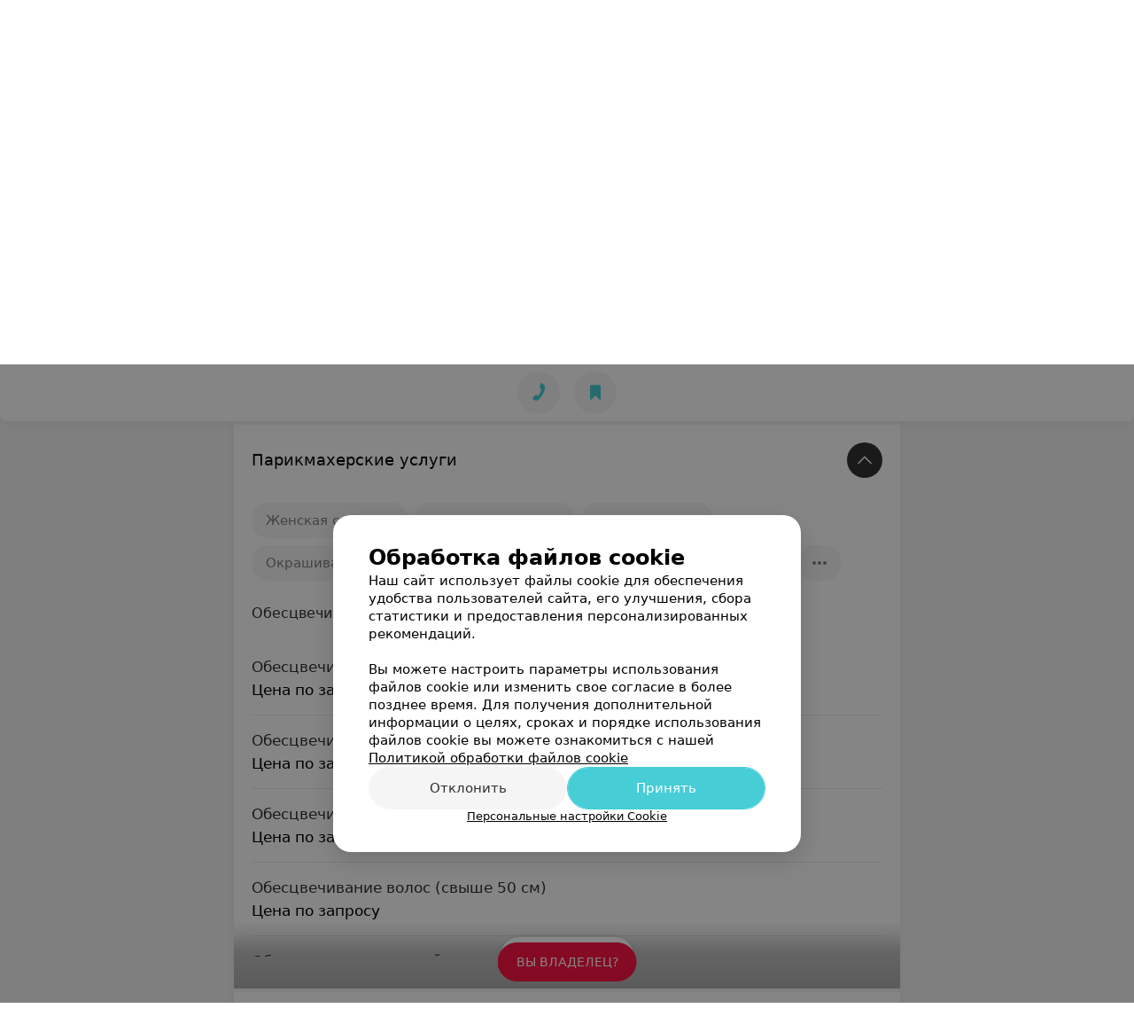

--- FILE ---
content_type: text/html; charset=utf-8
request_url: https://tango-vitebsk.103.by/pricing/217/4728/
body_size: 9981
content:
<!DOCTYPE html><html lang="ru"><head><title id="title">Обесцвечивание волос — Танго студия эстетики – прайс-лист</title><meta name="viewport" content="width=device-width, height=device-height, initial-scale=1.0, user-scalable=0, minimum-scale=1.0, maximum-scale=1.0"><meta name="format-detection" content="telephone=no"><link rel="shortcut icon" href="https://static2.103.by/common/images/favicons/favicon.ico"><link rel="icon" sizes="16x16 32x32 64x64" href="https://static2.103.by/common/images/favicons/favicon.ico"><link rel="apple-touch-icon" sizes="120x120" href="https://static2.103.by/common/images/favicons/favicon-120.png"><link rel="icon" type="image/png" sizes="16x16" href="https://static2.103.by/common/images/favicons/favicon-16.png"><meta name="msapplication-TileImage" content="undefined"><meta name="msapplication-square70x70logo" content="https://static2.103.by/common/images/favicons/favicon-70.png"><meta name="msapplication-square150x150logo" content="https://static2.103.by/common/images/favicons/favicon-150.png"><meta name="msapplication-square310x310logo" content="https://static2.103.by/common/images/favicons/favicon-310.png"><meta name="theme-color" content="#46cdd6"><meta name="yandex-verification" content="7c3606777f416af1"><meta name="google-site-verification" content="pKGZLDrn9DCu6YoS9AB4JI8Koj3OePj5NBuCnfkGhfQ"><link rel="preload stylesheet" as="style" type="text/css" href="https://static2.103.by/personal/css/bundle.5414cf4e978fd1d9a94c.css"><link rel="alternate" type="application/rss+xml" href="https://mag.103.by/news-rss-feed.xml"><script>window.yaContextCb = window.yaContextCb || []</script><script src="https://yandex.ru/ads/system/context.js" async></script><meta name="keywords" id="keywords"><meta name="description" content="Обесцвечивание волос — Танго студия эстетики – прайс-лист заведения смотрите на сайте 103.by" id="description"><meta name="og:description" content="Обесцвечивание волос — Танго студия эстетики – прайс-лист заведения смотрите на сайте 103.by"><meta name="og:url" content="https://tango-vitebsk.103.by/pricing/217/4728/"><meta name="og:type" content="website"><meta name="og:title" content="Обесцвечивание волос — Танго студия эстетики – прайс-лист"><meta name="og:site_name" content="https://103.by"><meta name="og:image" content="https://ms1.103.by/images/3eb7dc40c062dfcd8626520fa786c034/resize/w=500,h=164,q=34/catalog_place_photo_default/9d/4a/97/9d4a972efb9a0547d1871563df084154.jpg"><link rel="canonical" href="https://tango-vitebsk.103.by/pricing/"></head><body><script>function loadSVG() {
  loadSVG.i += 1;
  if (loadSVG.i > 5) return;
  var ajax = new XMLHttpRequest();
  ajax.overrideMimeType("image/svg+xml");
  ajax.open("GET", 'https://static2.103.by/common/svg/symbol/icons.aaeBXmKfrU.svg', true);
  ajax.onload = function (e) {
    var div = document.createElement("div");
    div.innerHTML = ajax.responseText;
    document.body.insertBefore(div, document.body.childNodes[0]);
  }
  ajax.onerror = function() {
    loadSVG();
  }
  ajax.send();
}
loadSVG.i = 0;
</script><script>loadSVG();</script><div class="Main" id="root"><div><script type="application/ld+json">{"@context":"https://schema.org","@type":"BreadcrumbList","itemListElement":[{"@type":"ListItem","position":1,"item":{"@id":"https://www.103.by/cat/krasota/manikur/vitebsk/","name":"Маникюр в Витебске"}}]}</script><script type="application/ld+json">{"@context":"https://schema.org","@type":"Organization","name":"103.by","legalName":"103.by","url":"https://www.103.by/","address":{"@type":"PostalAddress","addressRegion":"г. Минск","streetAddress":"улица Толбухина, 2, пом. 16","postalCode":"220012","addressCountry":"Республика Беларусь"},"contactPoint":{"@type":"ContactPoint","contactType":"customer support","email":"help@103.by","hoursAvailable":"Пн-Чт 09:00-18:00","telephone":"+375 291212755"},"sameAs":["https://www.instagram.com/103_by/","https://t.me/portal_103by","https://www.facebook.com/m103by","https://vk.com/m103by","https://www.youtube.com/@103by_media"]}</script><script type="application/ld+json">{"@context":"https://schema.org","@type":"LocalBusiness","name":"Танго","logo":"https://ms1.103.by/images/80c4e9b074738e185f00852f5de2b115/resize/w=250,h=82,q=94/catalog_place_photo_default/9d/4a/97/9d4a972efb9a0547d1871563df084154.jpg","address":{"@type":"PostalAddress","addressLocality":"Витебск","addressCountry":"Республика Беларусь","streetAddress":"ул. Правды, 66л"},"telephone":"+375  33 611-17-17, +375  29 218-67-52, +375  29 890-44-55","image":"https://ms1.103.by/images/80c4e9b074738e185f00852f5de2b115/resize/w=250,h=82,q=94/catalog_place_photo_default/9d/4a/97/9d4a972efb9a0547d1871563df084154.jpg","openingHoursSpecification":[{"@type":"OpeningHoursSpecification","closes":"20:00","dayOfWeek":"http://schema.org/Monday","opens":"09:00"},{"@type":"OpeningHoursSpecification","closes":"20:00","dayOfWeek":"http://schema.org/Tuesday","opens":"09:00"},{"@type":"OpeningHoursSpecification","closes":"20:00","dayOfWeek":"http://schema.org/Wednesday","opens":"09:00"},{"@type":"OpeningHoursSpecification","closes":"20:00","dayOfWeek":"http://schema.org/Thursday","opens":"09:00"},{"@type":"OpeningHoursSpecification","closes":"20:00","dayOfWeek":"http://schema.org/Friday","opens":"09:00"},{"@type":"OpeningHoursSpecification","closes":"17:00","dayOfWeek":"http://schema.org/Saturday","opens":"10:00"},{"@type":"OpeningHoursSpecification","closes":"17:00","dayOfWeek":"http://schema.org/Sunday","opens":"10:00"}],"url":"https://tango-vitebsk.103.by/pricing/217/4728/","aggregateRating":{"@type":"AggregateRating","ratingValue":"5.0","reviewCount":19,"bestRating":"5","worstRating":"1"}}</script><script type="application/ld+json">[{"@context":"https://schema.org","@type":"Review","reviewBody":"Огромнейшая благодарность парикмахеру Елене Х \nНе первый раз хожу к ней на окрашивание.. А в субботу ещё решилась и на стрижку) Я очень довольна! Елена хороший человек и отличный профессионал, всегда выслушает и прислушается к пожеланию клиента)\nПобольше бы таких специалистов","author":"Татьяна","itemReviewed":{"@type":"LocalBusiness","name":"Танго","address":{"url":"https://tango-vitebsk.103.by","telephone":"+375  33 611-17-17, +375  29 218-67-52, +375  29 890-44-55"},"image":"https://ms1.103.by/images/80c4e9b074738e185f00852f5de2b115/resize/w=250,h=82,q=94/catalog_place_photo_default/9d/4a/97/9d4a972efb9a0547d1871563df084154.jpg"}},{"@context":"https://schema.org","@type":"Review","reviewBody":"Осенью впервые посетила этот салон. Делала чистку лица у Виктории Аксеновой. Очень понравилось. Теперь буду ходить именно в Танго. Ранее лет 10 ходила в другие салоны, но здесь мне понравилось больше.","author":"Ирина","itemReviewed":{"@type":"LocalBusiness","name":"Танго","address":{"url":"https://tango-vitebsk.103.by","telephone":"+375  33 611-17-17, +375  29 218-67-52, +375  29 890-44-55"},"image":"https://ms1.103.by/images/80c4e9b074738e185f00852f5de2b115/resize/w=250,h=82,q=94/catalog_place_photo_default/9d/4a/97/9d4a972efb9a0547d1871563df084154.jpg"}},{"@context":"https://schema.org","@type":"Review","reviewBody":"Безумно благодарна своей фее - косметологу Виктории Аксёновой. О профессионалмзме даже и говорить не нужно, просто нужно придти к ней и убедиться в этом на личном опыте. Поможет подобрать правильный уход и даст дельные рекомендации. Но она не только мастер своего дела, а ещё и хороший человек.","author":"Аноним","itemReviewed":{"@type":"LocalBusiness","name":"Танго","address":{"url":"https://tango-vitebsk.103.by","telephone":"+375  33 611-17-17, +375  29 218-67-52, +375  29 890-44-55"},"image":"https://ms1.103.by/images/80c4e9b074738e185f00852f5de2b115/resize/w=250,h=82,q=94/catalog_place_photo_default/9d/4a/97/9d4a972efb9a0547d1871563df084154.jpg"}},{"@context":"https://schema.org","@type":"Review","reviewBody":"Очень нравится косметолог Виктория Аксенова. На шугаринг всем советую обращаться именно к ней. Делает все очень профессионально, старалась разговорить меня, чтобы я отвлеклась от неприятных ощущений :) В процессе работы внимательно относилась ко мне. В общем, всем советую!","author":"Аноним","itemReviewed":{"@type":"LocalBusiness","name":"Танго","address":{"url":"https://tango-vitebsk.103.by","telephone":"+375  33 611-17-17, +375  29 218-67-52, +375  29 890-44-55"},"image":"https://ms1.103.by/images/80c4e9b074738e185f00852f5de2b115/resize/w=250,h=82,q=94/catalog_place_photo_default/9d/4a/97/9d4a972efb9a0547d1871563df084154.jpg"}},{"@context":"https://schema.org","@type":"Review","reviewBody":"Хочу выразить огромную благодарность салону ТанГо, а в частности мастеру по педикюру Сашеньке Соколовой. Мастер с большой буквы. Делала педикюр и осталась очень довольна. Качественная обработка пальчиков и стоп, всегда большой выбор цветов и дизайна. Теперь за красивым педикюрчиком только в ТанГо.","author":"Аноним","itemReviewed":{"@type":"LocalBusiness","name":"Танго","address":{"url":"https://tango-vitebsk.103.by","telephone":"+375  33 611-17-17, +375  29 218-67-52, +375  29 890-44-55"},"image":"https://ms1.103.by/images/80c4e9b074738e185f00852f5de2b115/resize/w=250,h=82,q=94/catalog_place_photo_default/9d/4a/97/9d4a972efb9a0547d1871563df084154.jpg"}}]</script><script type="application/ld+json">{"@context":"https://schema.org","@graph":[{"@type":"Article","author":{"@type":"Person","name":"103.by"},"url":"https://tango-vitebsk.103.by/pricing/217/4728/"}]}</script></div><div class="Header__wrapper"><header class="Container Header"><a class="LogoLink" href="https://www.103.by/main/vitebsk/" title="logo" aria-label="logo"><svg class="Logo Logo--header" title="logo"><use xlink:href="#icon-logo"></use></svg></a><div class="Header__leftPart"><div class="Header__categories"><div class="MenuItem Header__button MenuItem--withLeftIcon MenuItem--withRightIcon MenuItem--huge" role="button"><span class="MenuItem__text"><svg aria-hidden="true" class="Icon MenuItem__icon MenuItem__icon--left Icon--hamburger"><use xlink:href="#icon-hamburger"></use></svg><span>Меню</span><svg aria-hidden="true" class="Icon MenuItem__icon MenuItem__icon--right Icon--menu-down"><use xlink:href="#icon-menu-down"></use></svg></span></div></div></div><div class="SearchContainer__wrapper"><div class="SearchContainer"><div class="Search Search--outModal"><form><div class="Search__placeholder"><span class="Search__iconWrapper"><svg aria-hidden="true" class="Icon Search__icon Icon--search"><use xlink:href="#icon-search"></use></svg></span><span class="Search__placeholder--text">Поиск по сайту</span></div><div class="Search__inputWrapper"><input type="text" id="search_open" value="" class="Search__input" disabled=""/></div></form></div><div class="SearchModal Overlay--animation"><div class="SearchContent__body"><div class="SearchContent"><div class="SearchResults"><ul class="SearchResults__items"></ul></div></div></div></div></div></div><div class="Header__rightPart"><div class="HeaderButton HeaderButton--search HeaderButton--withIcon"><span class="HeaderButton__item"><span class="HeaderButton__icon"><svg aria-hidden="true" class="Icon Icon--search-header Icon--massive"><use xlink:href="#icon-search-header"></use></svg></span><span class="HeaderButton__text"></span></span></div><div class="HeaderButton HeaderButton--favotites u-hidden-small-down HeaderButton--withIcon"><a href="https://www.103.by/profile/favorites/" class="HeaderButton__item"><span class="HeaderButton__icon"><svg aria-hidden="true" class="Icon Icon--favorites-header Icon--massive"><use xlink:href="#icon-favorites-header"></use></svg></span><span class="HeaderButton__text">Избранное</span></a></div><div class="DropDown UserBar UserBar__dropdown Header__dropDown  u-hidden-small-up DropDown--tick DropDown--huge" role="select"><svg aria-hidden="true" class="Icon Icon--user-header"><use xlink:href="#icon-user-header"></use></svg><svg class="Icon Icon--menu"><use xlink:href="#icon-menu-down"></use></svg><span title="Войти" class="DropDown__text u-ellipsis">Войти</span></div><div class="HeaderButton UserBar UserBar__button  u-hidden-small-down HeaderButton--withIcon"><a href="https://www.103.by/auth/login/" class="HeaderButton__item"><span class="HeaderButton__icon"><svg aria-hidden="true" class="Icon Icon--user-header Icon--massive"><use xlink:href="#icon-user-header"></use></svg></span><span class="HeaderButton__text">Войти</span></a></div></div></header></div><div class="PersonalContainer isLeftCommercial"><div class="PersonalContent --offer"><div class="Sticky__spacer" style="height:0"></div><div class="PersonalContent__inner"><div class="PersonalTopToolbar PersonalHeader__paper --compact"><a class="BackButton " href="https://www.103.by/cat/krasota/manikur/vitebsk/"><span class="BackButton__icon"><svg aria-hidden="true" class="Icon Icon--nextSmall Icon--massive" style="transform:rotate(180deg)"><use xlink:href="#icon-nextSmall"></use></svg></span><span class="PersonalHeader__backButton">Маникюр в Витебске</span></a><div class="PersonalTopToolbar__rightSide"><div class="SendError"><span><!--noindex--></span><a class="MenuItem u-ellipsis Link Link--shade-64 SendError__link MenuItem--withLeftIcon" href="https://info.103.by/user_support?ref=https://tango-vitebsk.103.by/pricing/217/4728/" rel="nofollow" target="_blank" title="Сообщить об ошибке"><span class="MenuItem__text"><svg aria-hidden="true" class="Icon MenuItem__icon MenuItem__icon--left Icon--warning"><use xlink:href="#icon-warning"></use></svg><span class="Body-1 SendError__text">Сообщить об ошибке</span></span></a><span><!--/noindex--></span></div></div></div><div class="PersonalLogo"><div class="PersonalLogo__wrapper"><img src="https://ms1.103.by/images/80c4e9b074738e185f00852f5de2b115/resize/w=250,h=82,q=94/catalog_place_photo_default/9d/4a/97/9d4a972efb9a0547d1871563df084154.jpg" srcSet="https://ms1.103.by/images/3eb7dc40c062dfcd8626520fa786c034/resize/w=500,h=164,q=34/catalog_place_photo_default/9d/4a/97/9d4a972efb9a0547d1871563df084154.jpg 2x" class="PersonalLogo__img" alt="Обесцвечивание волос — Танго студия эстетики – прайс-лист - фото" title="Обесцвечивание волос — Танго студия эстетики – прайс-лист - фото, картинка лого"/></div></div><div class="PersonalTitle PersonalHeader__paper"><div class="PersonalTitle__content"><h1 class="PersonalTitle__text small h3 u-semiBold"><a href="https://tango-vitebsk.103.by" class="PersonalTitle__link">Обесцвечивание волос — Танго студия эстетики – прайс-лист</a></h1></div></div><div class="PersonalContacts PersonalHeader__paper PersonalContacts--shadow --compact"><div class="PersonalContacts__inner"><button class="Button PersonalContacts__address PersonalContacts__item Button--outline" title="Витебск, ул. Правды, 66л"><svg aria-hidden="true" class="Icon Icon--gray-darker Icon--marker-stroke"><use xlink:href="#icon-marker-stroke"></use></svg><span class="Button__text">Витебск, ул. Правды, 66л</span></button><button class="Button PersonalContacts__item PersonalContacts__worktime --red Button--outline"><svg aria-hidden="true" class="Icon Icon--red Icon--time-stroke"><use xlink:href="#icon-time-stroke"></use></svg><span class="Button__text">до 20:00</span></button><button class="Button RatingButton  Button--outline"><span class="Button__text">19 отзывов<span class="StarRating RatingButton__ratingValue "><span class="StarRating__star"><svg aria-hidden="true" class="Icon Icon--gray Icon--star"><use xlink:href="#icon-star"></use></svg><span class="fill" style="width:100%"><svg aria-hidden="true" class="Icon Icon--yellow Icon--star"><use xlink:href="#icon-star"></use></svg></span></span><span>5.0</span></span></span></button></div><div class="PersonalContacts__inner"><button class="Button RatingButton PersonalContacts__item Button--outline"><span class="Button__text">19 отзывов<span class="StarRating RatingButton__ratingValue "><span class="StarRating__star"><svg aria-hidden="true" class="Icon Icon--gray Icon--star"><use xlink:href="#icon-star"></use></svg><span class="fill" style="width:100%"><svg aria-hidden="true" class="Icon Icon--yellow Icon--star"><use xlink:href="#icon-star"></use></svg></span></span><span>5.0</span></span></span></button></div></div><div class="PersonalHeaderButtons PersonalHeader__paper PersonalHeaderButtons--shadow" style="top:0px"><div class="PersonalHeaderButtons__inner"><div class="PersonalHeaderButtons__list"><a class="Button PersonalHeaderButton Button--big" role="button"><span class="Button__iconWrapper"><svg aria-hidden="true" class="Icon infiniteCustomShake Icon--earphone"><use xlink:href="#icon-earphone"></use></svg></span><span class="Button__text">Телефоны</span></a><a class="Button PersonalHeaderButton  Button--big" role="button"><span class="Button__iconWrapper"><svg aria-hidden="true" class="Icon Icon--primary Icon--favorites"><use xlink:href="#icon-favorites"></use></svg></span><span class="Button__text">В избранное</span></a></div></div></div><div class="PersonalHeaderButtons__falsePanel"></div><div class="PersonalBody"><div class="PersonalOffersPage"><div class="PersonalContent__anchor --offersContent" id="offersContent"></div><div class="PersonalContent__anchor --searchOffers" id="searchOffers"></div><div class="SearchOffers isEmpty"><label class="Input SearchOffers__input Input--icon"><div class="Input__controlWrapper"><svg aria-hidden="true" class="Icon Icon--search"><use xlink:href="#icon-search"></use></svg><input type="text" class="Input__control" value="" placeholder="Поиск"/><svg aria-hidden="true" class="Icon Input__clear isHidden Icon--remove-sign"><use xlink:href="#icon-remove-sign"></use></svg></div></label></div><div class="OffersAccordion"><div class="OffersAccordion__item --list --offer isPreview isOpen"><div class="PersonalContent__anchor spoilerAnchor" id="spoilerAnchor-4722"></div><a class="OffersAccordion__button isOpen" href="/pricing/217/4722/"><button class="Button Button--large Button--gray Button--round"><svg aria-hidden="true" class="Icon Icon--menu-down Icon--massive"><use xlink:href="#icon-menu-down"></use></svg></button></a><a class="OffersAccordion__spoiler" href="/pricing/217/4722/"><h2 class="OffersAccordion__spoilerTitle">Парикмахерские услуги</h2></a><div class="OffersAccordion__staticSubCategoriesWrapper"><div class="NowrapList OffersAccordion__staticSubCategories NowrapList--closed"><div class="OffersAccordion__subCategoryWrapper"><a data-id="4723" class="OffersAccordion__subCategory" href="/pricing/217/4723/">Женская стрижка</a></div><div class="OffersAccordion__subCategoryWrapper"><a data-id="4724" class="OffersAccordion__subCategory" href="/pricing/217/4724/">Женская прическа</a></div><div class="OffersAccordion__subCategoryWrapper"><a data-id="4725" class="OffersAccordion__subCategory" href="/pricing/217/4725/">Укладка волос</a></div><div class="OffersAccordion__subCategoryWrapper"><a data-id="4726" class="OffersAccordion__subCategory" href="/pricing/217/4726/">Окрашивание волос</a></div><div class="OffersAccordion__subCategoryWrapper"><a data-id="4727" class="OffersAccordion__subCategory" href="/pricing/217/4727/">Тонирование волос</a></div><div class="OffersAccordion__subCategoryWrapper"><a data-id="4728" class="OffersAccordion__subCategory isActive" href="/pricing/217/4728/">Обесцвечивание волос</a></div><div class="OffersAccordion__subCategoryWrapper"><a data-id="4729" class="OffersAccordion__subCategory" href="/pricing/217/4729/">Мелирование волос</a></div><div class="OffersAccordion__subCategoryWrapper"><a data-id="4730" class="OffersAccordion__subCategory" href="/pricing/217/4730/">Колорирование волос</a></div><div class="OffersAccordion__subCategoryWrapper"><a data-id="4731" class="OffersAccordion__subCategory" href="/pricing/217/4731/">Креативное окрашивание волос</a></div><div class="OffersAccordion__subCategoryWrapper"><a data-id="4732" class="OffersAccordion__subCategory" href="/pricing/217/4732/">Декапирование (смывка) волос</a></div><div class="OffersAccordion__subCategoryWrapper"><a data-id="4733" class="OffersAccordion__subCategory" href="/pricing/217/4733/">Ламинирование (глазирование) волос</a></div><div class="OffersAccordion__subCategoryWrapper"><a data-id="4734" class="OffersAccordion__subCategory" href="/pricing/217/4734/">Полировка волос</a></div><div class="OffersAccordion__subCategoryWrapper"><a data-id="4735" class="OffersAccordion__subCategory" href="/pricing/217/4735/">Мытье головы</a></div><div class="OffersAccordion__subCategoryWrapper"><a data-id="4736" class="OffersAccordion__subCategory" href="/pricing/217/4736/">Ампулы для волос</a></div><div class="OffersAccordion__subCategoryWrapper"><a data-id="4737" class="OffersAccordion__subCategory" href="/pricing/217/4737/">Уход за волосами</a></div><div class="OffersAccordion__subCategoryWrapper"><a data-id="4738" class="OffersAccordion__subCategory" href="/pricing/217/4738/">Наращивание волос</a></div><div class="OffersAccordion__subCategoryWrapper"><a data-id="4739" class="OffersAccordion__subCategory" href="/pricing/217/4739/">Стрижка мужская</a></div><div class="OffersAccordion__subCategoryWrapper"><a data-id="4740" class="OffersAccordion__subCategory" href="/pricing/217/4740/">Окрашивание волос для мужчин</a></div><div class="OffersAccordion__subCategoryWrapper"><a data-id="4741" class="OffersAccordion__subCategory" href="/pricing/217/4741/">Стрижка детская</a></div><button class="Button" style="display:none"><svg aria-hidden="true" class="Icon Icon--option"><use xlink:href="#icon-option"></use></svg></button><button class="Button" style="display:none"><span class="Button__text">Свернуть</span></button></div></div><div class="OffersAccordion__offersWrapper"><div class="OffersAccordion__offers"><div class="PersonalContent__anchor PersonalOffers__anchor" id="4722"></div><div class="PersonalOffers__category "><div class="PersonalOffers__categoryList"><div class="PersonalContent__anchor PersonalOffers__anchor" id="4728"></div><div class="PersonalOffers__category --withOffers"><div class="PersonalOffers__categoryTitle "><span class="PersonalOffers__titleLink">Обесцвечивание волос</span></div><div class="PersonalOffers__categoryList"><div class="PersonalContent__anchor PersonalOffers__anchor" id="21582"></div><div class="PersonalOffers__item"><div class="PersonalOffers__title " target="_blank" rel="nofollow noopener">Обесцвечивание волос (до 10 см)<!-- --> </div><div class="PersonalOffers__itemValue"><div class="PersonalOffers__priceWrapper"> <span class="PersonalOffers__price --prefixOnly">Цена по запросу</span></div></div></div><div class="PersonalContent__anchor PersonalOffers__anchor" id="21583"></div><div class="PersonalOffers__item"><div class="PersonalOffers__title " target="_blank" rel="nofollow noopener">Обесцвечивание волос (свыше 25 см)<!-- --> </div><div class="PersonalOffers__itemValue"><div class="PersonalOffers__priceWrapper"> <span class="PersonalOffers__price --prefixOnly">Цена по запросу</span></div></div></div><div class="PersonalContent__anchor PersonalOffers__anchor" id="21584"></div><div class="PersonalOffers__item"><div class="PersonalOffers__title " target="_blank" rel="nofollow noopener">Обесцвечивание волос (свыше 40 см)<!-- --> </div><div class="PersonalOffers__itemValue"><div class="PersonalOffers__priceWrapper"> <span class="PersonalOffers__price --prefixOnly">Цена по запросу</span></div></div></div><div class="PersonalContent__anchor PersonalOffers__anchor" id="21585"></div><div class="PersonalOffers__item"><div class="PersonalOffers__title " target="_blank" rel="nofollow noopener">Обесцвечивание волос (свыше 50 см)<!-- --> </div><div class="PersonalOffers__itemValue"><div class="PersonalOffers__priceWrapper"> <span class="PersonalOffers__price --prefixOnly">Цена по запросу</span></div></div></div><div class="PersonalContent__anchor PersonalOffers__anchor" id="21586"></div><div class="PersonalOffers__item"><div class="PersonalOffers__title " target="_blank" rel="nofollow noopener">Обесцвечивание корней<!-- --> </div><div class="PersonalOffers__description"><span>до 3 см</span><span style="display:inline"></span></div><div class="PersonalOffers__itemValue"><div class="PersonalOffers__priceWrapper"> <span class="PersonalOffers__price --prefixOnly">Цена по запросу</span></div></div></div></div></div></div></div><div></div></div></div><div class="OffersAccordion__itemShowAll"><a class="Link Link--primary" href="/pricing/217/4722/">Смотреть все</a></div></div><div class="OffersAccordion__item --list --offer"><div class="PersonalContent__anchor spoilerAnchor" id="spoilerAnchor-4742"></div><a class="OffersAccordion__button" href="/pricing/217/4742/"><button class="Button Button--large Button--gray Button--round"><svg aria-hidden="true" class="Icon Icon--menu-down Icon--massive"><use xlink:href="#icon-menu-down"></use></svg></button></a><a class="OffersAccordion__spoiler" href="/pricing/217/4742/"><h2 class="OffersAccordion__spoilerTitle">Маникюр, педикюр</h2></a><div class="OffersAccordion__offersWrapper --hidden"><div class="OffersAccordion__offers"></div></div></div><div class="OffersAccordion__item --list --offer"><div class="PersonalContent__anchor spoilerAnchor" id="spoilerAnchor-4749"></div><a class="OffersAccordion__button" href="/pricing/217/4749/"><button class="Button Button--large Button--gray Button--round"><svg aria-hidden="true" class="Icon Icon--menu-down Icon--massive"><use xlink:href="#icon-menu-down"></use></svg></button></a><a class="OffersAccordion__spoiler" href="/pricing/217/4749/"><h2 class="OffersAccordion__spoilerTitle">Визаж</h2></a><div class="OffersAccordion__offersWrapper --hidden"><div class="OffersAccordion__offers"></div></div></div><div class="OffersAccordion__item --list --offer"><div class="PersonalContent__anchor spoilerAnchor" id="spoilerAnchor-4754"></div><a class="OffersAccordion__button" href="/pricing/217/4754/"><button class="Button Button--large Button--gray Button--round"><svg aria-hidden="true" class="Icon Icon--menu-down Icon--massive"><use xlink:href="#icon-menu-down"></use></svg></button></a><a class="OffersAccordion__spoiler" href="/pricing/217/4754/"><h2 class="OffersAccordion__spoilerTitle">Терапевтическая косметология</h2></a><div class="OffersAccordion__offersWrapper --hidden"><div class="OffersAccordion__offers"></div></div></div><div class="OffersAccordion__item --list --offer"><div class="PersonalContent__anchor spoilerAnchor" id="spoilerAnchor-4759"></div><a class="OffersAccordion__button" href="/pricing/217/4759/"><button class="Button Button--large Button--gray Button--round"><svg aria-hidden="true" class="Icon Icon--menu-down Icon--massive"><use xlink:href="#icon-menu-down"></use></svg></button></a><a class="OffersAccordion__spoiler" href="/pricing/217/4759/"><h2 class="OffersAccordion__spoilerTitle">Аппаратная косметология</h2></a><div class="OffersAccordion__offersWrapper --hidden"><div class="OffersAccordion__offers"></div></div></div><div class="OffersAccordion__item --list --offer"><div class="PersonalContent__anchor spoilerAnchor" id="spoilerAnchor-4761"></div><a class="OffersAccordion__button" href="/pricing/217/4761/"><button class="Button Button--large Button--gray Button--round"><svg aria-hidden="true" class="Icon Icon--menu-down Icon--massive"><use xlink:href="#icon-menu-down"></use></svg></button></a><a class="OffersAccordion__spoiler" href="/pricing/217/4761/"><h2 class="OffersAccordion__spoilerTitle">Эпиляция, депиляция</h2></a><div class="OffersAccordion__offersWrapper --hidden"><div class="OffersAccordion__offers"></div></div></div><div class="OffersAccordion__item --list --offer"><div class="PersonalContent__anchor spoilerAnchor" id="spoilerAnchor-4764"></div><a class="OffersAccordion__button" href="/pricing/217/4764/"><button class="Button Button--large Button--gray Button--round"><svg aria-hidden="true" class="Icon Icon--menu-down Icon--massive"><use xlink:href="#icon-menu-down"></use></svg></button></a><a class="OffersAccordion__spoiler" href="/pricing/217/4764/"><h2 class="OffersAccordion__spoilerTitle">Солярий</h2></a><div class="OffersAccordion__offersWrapper --hidden"><div class="OffersAccordion__offers"></div></div></div><div class="OffersAccordion__item --list --offer"><div class="PersonalContent__anchor spoilerAnchor" id="spoilerAnchor-4765"></div><a class="OffersAccordion__button" href="/pricing/217/4765/"><button class="Button Button--large Button--gray Button--round"><svg aria-hidden="true" class="Icon Icon--menu-down Icon--massive"><use xlink:href="#icon-menu-down"></use></svg></button></a><a class="OffersAccordion__spoiler" href="/pricing/217/4765/"><h2 class="OffersAccordion__spoilerTitle">СПА</h2></a><div class="OffersAccordion__offersWrapper --hidden"><div class="OffersAccordion__offers"></div></div></div><div class="OffersAccordion__item --list --offer"><div class="PersonalContent__anchor spoilerAnchor" id="spoilerAnchor-4769"></div><a class="OffersAccordion__button" href="/pricing/217/4769/"><button class="Button Button--large Button--gray Button--round"><svg aria-hidden="true" class="Icon Icon--menu-down Icon--massive"><use xlink:href="#icon-menu-down"></use></svg></button></a><a class="OffersAccordion__spoiler" href="/pricing/217/4769/"><h2 class="OffersAccordion__spoilerTitle">Прокол мочек ушей</h2></a><div class="OffersAccordion__offersWrapper --hidden"><div class="OffersAccordion__offers"></div></div></div><div class="OffersAccordion__item --list --offer"><div class="PersonalContent__anchor spoilerAnchor" id="spoilerAnchor-4770"></div><a class="OffersAccordion__button" href="/pricing/217/4770/"><button class="Button Button--large Button--gray Button--round"><svg aria-hidden="true" class="Icon Icon--menu-down Icon--massive"><use xlink:href="#icon-menu-down"></use></svg></button></a><a class="OffersAccordion__spoiler" href="/pricing/217/4770/"><h2 class="OffersAccordion__spoilerTitle">Перманентный макияж (татуаж)</h2></a><div class="OffersAccordion__offersWrapper --hidden"><div class="OffersAccordion__offers"></div></div></div></div></div></div><footer class="Footer PersonalPage__footer"><div class="Footer__inner"><div class="FooterLine Container FooterLine--main"><div class="FooterLine__logo"><a class="LogoLink" href="https://www.103.by/main/vitebsk/" title="logo" aria-label="logo"><svg class="Logo Logo--primary Logo--colored Footer__logo" title="logo"><use xlink:href="#icon-logo"></use></svg></a><div class="List FooterLine__social FooterLine__item List--small List--horizontal List--compact"><div class="List__item"><a class="SocialIcon --instagram" href="https://www.instagram.com/103_by/" title="instagram" aria-label="instagram"><img class="Image Image--loading SocialIcon__gray" src="" srcSet="" data-src="https://static2.103.by/common/images/f_instagram.svg" alt="instagram"/><img class="Image Image--loading SocialIcon__colored" src="" srcSet="" data-src="https://static2.103.by/common/images/f_instagram-color.png" alt="instagram"/></a></div><div class="List__item"><a class="SocialIcon --telegram" href="https://t.me/portal_103by" title="telegram" aria-label="telegram"><img class="Image Image--loading SocialIcon__gray" src="" srcSet="" data-src="https://static2.103.by/common/images/f_telegram.svg" alt="telegram"/><img class="Image Image--loading SocialIcon__colored" src="" srcSet="" data-src="https://static2.103.by/common/images/f_telegram-color.svg" alt="telegram"/></a></div><div class="List__item"><a class="SocialIcon --facebook" href="https://www.facebook.com/m103by" title="facebook" aria-label="facebook"><img class="Image Image--loading SocialIcon__gray" src="" srcSet="" data-src="https://static2.103.by/common/images/f_facebook.svg" alt="facebook"/><img class="Image Image--loading SocialIcon__colored" src="" srcSet="" data-src="https://static2.103.by/common/images/f_facebook-color.svg" alt="facebook"/></a></div><div class="List__item"><a class="SocialIcon --vk" href="https://vk.com/m103by" title="вконтакте" aria-label="вконтакте"><img class="Image Image--loading SocialIcon__gray" src="" srcSet="" data-src="https://static2.103.by/common/images/f_vk.svg" alt="vk"/><img class="Image Image--loading SocialIcon__colored" src="" srcSet="" data-src="https://static2.103.by/common/images/f_vk-color.svg" alt="vk"/></a></div><div class="List__item"><a class="SocialIcon --youtube" href="https://www.youtube.com/@103by_media" title="youtube" aria-label="youtube"><img class="Image Image--loading SocialIcon__gray" src="" srcSet="" data-src="https://static2.103.by/common/images/f_youtube.svg" alt="youtube"/><img class="Image Image--loading SocialIcon__colored" src="" srcSet="" data-src="https://static2.103.by/common/images/f_youtube-color.svg" alt="youtube"/></a></div></div></div><div class="FooterLine--box"><ul class="List FooterLine__list FooterLine__list--horizontal FooterLine__item List--small List--horizontal List--compact"><div class="List__item"><a class="Link Link--fadein Link--shade-80" href="https://mag.103.by/editor/news/76743-o-projekte-103-by/?utm_source=link_footer&amp;utm_medium=103.by&amp;utm_campaign=about" target="_blank">О проекте</a></div><div class="List__item"><a class="Link Link--fadein Link--shade-80" href="https://mag.103.by/editor/news/?utm_source=link_footer&amp;utm_medium=103.by&amp;utm_campaign=project-news" target="_blank">Новости проекта</a></div><div class="List__item"><a class="Link Link--fadein Link--shade-80" href="https://info.103.by/ad/?utm_source=link_footer&amp;utm_medium=103.by&amp;utm_campaign=new_company" target="_blank">Размещение рекламы</a></div><div class="List__item"><a class="Link Link--fadein Link--shade-80" href="http://103.partners/?utm_source=link_footer&amp;utm_medium=103.by&amp;utm_campaign=partners" rel="nofollow">Медицинский маркетинг</a></div><div class="List__item"><a class="Link Link--fadein Link--shade-80" href="https://about.103.by/upload/public-contract.pdf" target="_blank" rel="nofollow">Публичный договор</a></div><div class="List__item"><a class="Link Link--fadein Link--shade-80" href="https://mag.103.by/editor/information/108013-polyzovatelyskoje-soglashenije-servisov-103-by/?utm_source=link_footer&amp;utm_medium=103.by&amp;utm_campaign=user_agreement" target="_blank">Пользовательское соглашение</a></div><div class="List__item"><a class="Link Link--fadein Link--shade-80" href="https://mag.103.by/editor/payment/49663-sposoby-oplaty/?utm_source=link_footer&amp;utm_medium=103.by&amp;utm_campaign=oplata" target="_blank">Способы оплаты</a></div><div class="List__item"><a class="Link Link--fadein Link--shade-80" href="https://www.artox.com/?utm_source=link_footer&amp;utm_medium=103.by&amp;utm_campaign=artox" target="_blank" rel="nofollow">Вакансии</a></div><div class="List__item"><a class="Link Link--fadein Link--shade-80" href="https://mag.103.by/editor/news/80303-partnery/?utm_source=link_footer&amp;utm_medium=103.by&amp;utm_campaign=partnery">Партнеры</a></div><div class="List__item"><a class="Link Link--fadein FooterLink--color" href="https://info.103.by/form">Написать руководителю 103.by</a></div><div class="List__item"><a class="Link Link--fadein Link--shade-80" href="https://info.103.by/user_support" target="_blank">Написать в поддержку</a></div><div class="List__item"><a class="Link Link--fadein Link--shade-80">Персональные настройки cookie</a></div><div class="List__item"><a class="Link Link--fadein Link--shade-80" href="https://mag.103.by/editor/information/108353-obrabotka-personalynyh-dannyh/" target="_blank">Обработка персональных данных</a></div></ul></div><div class="FooterCopyright"><small class="FooterCopyright__item FooterLine__caption Caption">© 2026 ООО «Артокс Лаб», УНП 191700409<!-- --> | 220012, Республика Беларусь, г. Минск, улица Толбухина, 2, пом. 16 | help@103.by</small><small class="FooterLine__caption Caption FooterLine__supportPhone">Служба поддержки<a class="Link FooterLink--color" href="tel:+375 291212755" target="_self"> <!-- -->+375 291212755</a></small></div></div></div></footer></div><div></div></div><div class="PersonalLeftAside"><div><div class="Sticky__spacer" style="height:0"></div><div class="PersonalLeftAside__inner"><div class="ContentBox PersonalCommercial"><div class="ContentBox__content"><noindex></noindex></div></div></div><div></div></div></div></div><div class="PhotoSwipeGallery"></div><div class="OwnerButton_wrapper isHidden fadeInUp"><a class="Button OwnerButton Button--big Button--accent Button--uppercase Button--round" href="https://info.103.by/?utm_source=vy_vladelec&amp;utm_medium=button_pop_up&amp;utm_campaign=vladelec" target="_blank"><span class="Button__text">Вы владелец?</span></a></div><div class="CookiesNotificationBy"><div class="CookiesNotificationBy__wrapper"><div class="CookiesNotificationBy__title">Обработка файлов cookie</div><div class="CookiesNotificationBy__text">Наш сайт использует файлы cookie для обеспечения удобства пользователей сайта, его улучшения, сбора статистики и предоставления персонализированных рекомендаций.<br/><br/>Вы можете настроить параметры использования файлов cookie или изменить свое согласие в более позднее время. Для получения дополнительной информации о целях, сроках и порядке использования файлов cookie вы можете ознакомиться с нашей<!-- --> <a class="CookiesNotificationBy__text--details" href="https://mag.103.by/editor/information/123334-politika-obrabotki-fajlov-cookie/?utm_source=103by&amp;utm_medium=pop_up_new&amp;utm_campaign=cookie" rel="noopener noreferrer" target="_blank">Политикой обработки файлов cookie</a></div><div class="CookiesNotificationBy__control"><div class="CookiesNotificationBy__control--buttons"><button class="Button Button--big Button--primary Button--rounded"><span class="Button__text">Отклонить</span></button><button class="Button Button--big Button--primary Button--rounded"><span class="Button__text">Принять</span></button></div><div class="CookiesNotificationBy__control--details">Персональные настройки Cookie</div></div></div></div></div><script>history.scrollRestoration = "manual"</script><script src="https://tango-vitebsk.103.by/pricing/217/4728/1_LPjjbwvaU07.js" defer></script><script>window.dataLayer = [{"pageType":"personal","type":"default","state":"free","placeId":10244333,"mainRubricId":72},{"page_type":"personal_place_page","page_description":{"place":{"id":10244333,"url":"tango-vitebsk.103.by","state":"free"}}}]</script><script src="https://static2.103.by/personal/js/bundle.5414cf4e978fd1d9a94c.js" defer></script><!-- Google Tag Manager --><script>!function (a, b, c, d, e) {
  a[d] = a[d] || [], a[d].push({ "gtm.start": (new Date).getTime(), event: "gtm.js" });
  var f = b.getElementsByTagName(c)[0], g = b.createElement(c), h = "dataLayer" != d ? "&l=" + d : "";
  g.async = !0, g.src = "//www.googletagmanager.com/gtm.js?id=" + e + h, f.parentNode.insertBefore(g, f)
}(window, document, "script", "dataLayer", "GTM-MZHSCG");</script><!-- End Google Tag Manager --><noscript><iframe src="//www.googletagmanager.com/ns.html?id=GTM-MZHSCG" height="0" width="0" style="display:none; visibility:hidden"></iframe></noscript></body></html>

--- FILE ---
content_type: application/javascript; charset=utf-8
request_url: https://tango-vitebsk.103.by/pricing/217/4728/1_LPjjbwvaU07.js
body_size: 19730
content:
window.__INITIAL_STATE__ = {"mobileApp":{"showIntro":0,"defaultTheme":"black","isMobileApp":false,"currentTheme":"black","visibleToolbar":true},"categoriesMenu":{"categories":[],"open":false,"pageIndex":-1,"menuLabel":"Меню","selectedIndex":-1},"contactsPopup":{"id":null,"open":false,"launchedFrom":null,"success":false,"worktime":[],"contacts":[],"inNetwork":false,"placesCount":0,"phones":[],"opening_info":{},"address":{}},"geolocation":{"userPosition":{},"status":"","errorCode":0},"personalProps":[],"requisites":[{"title":"ЧУП «студия эстетики»","type":"juridicalTitle"},{"title":"Юридический адрес: г. Витебск,ул. Заслонова 4-Я, д.1, офис 14","type":"juridicalAddress"},{"title":"УНП: 391403047","type":"unp"}],"fastLinks":[],"location":{"protocol":"https:","slashes":true,"auth":null,"host":"tango-vitebsk.103.by","port":null,"hostname":"tango-vitebsk.103.by","hash":null,"search":null,"query":{},"pathname":"/pricing/217/4728/","path":"/pricing/217/4728/","href":"https://tango-vitebsk.103.by/pricing/217/4728/","www":false,"domain":"103.by","subdomain":"tango-vitebsk","baseURL":"https://tango-vitebsk.103.by/pricing/217/4728/","domains":["by","103","tango-vitebsk"],"origin":"https://www.103.by","geo":{"city":"vitebsk","cityObject":{"id":4,"type":"city","zoom":"12","title":"Витебск","latitude":"55.1862","longitude":"30.2155","isRegional":"1","showInSelect":"1","transcription":"vitebsk","prepositionalTitle":"Витебске","url":"vitebsk"}},"rootURL":"https://www.103.by","params":{"sheetId":"217","categoryId":"4728"}},"gallery":{"photos":[],"galleries":{"37593":{"url":"https://tango-vitebsk.103.by/gallery/37593/","sortOrder":0,"title":"","isVisible":true,"photos":[{"w":1155,"h":800,"srcThumb":"https://ms1.103.by/images/1d2bfdad9a035136f07e2b960e36933b/thumb/w=137,h=137,q=80/place_gallery_photo/08/f3/f0/08f3f03382f26df099ade5825738faf5.jpg","srcThumb_2x":"https://ms1.103.by/images/e70e7b0be9a69ce1f1bc3d838f8bcf47/thumb/w=274,h=274,q=34/place_gallery_photo/08/f3/f0/08f3f03382f26df099ade5825738faf5.jpg","src":"https://ms1.103.by/images/28813ad6e6212c0a2a5aae6e1433cbf6/resize/w=1200,h=800,q=80,watermark=false/place_gallery_photo/08/f3/f0/08f3f03382f26df099ade5825738faf5.jpg","photo":{"notTrim":false,"pivotPoint":"middle-center","filename":"https://ms1.103.by/images/43d7bf694dce720c725a124891d38bae/resize/w%3D1200%2Ch%3D800%2Cq%3D80/place_gallery_photo/08/f3/f0/08f3f03382f26df099ade5825738faf5.jpg","width":1155,"height":800},"photoId":1562473,"galleryId":37593,"watermark":false,"imageResource":{"entity":"place_gallery_photo","server":"ms1","path":"/08/f3/f0","filename":"08f3f03382f26df099ade5825738faf5.jpg","width":2400,"height":1662},"url":"https://tango-vitebsk.103.by/gallery/37593/1562473/"},{"w":736,"h":800,"srcThumb":"https://ms1.103.by/images/1d2bfdad9a035136f07e2b960e36933b/thumb/w=137,h=137,q=80/place_gallery_photo/2f/54/f0/2f54f0d4a146d42c76c6f460e2e1571b.jpg","srcThumb_2x":"https://ms1.103.by/images/e70e7b0be9a69ce1f1bc3d838f8bcf47/thumb/w=274,h=274,q=34/place_gallery_photo/2f/54/f0/2f54f0d4a146d42c76c6f460e2e1571b.jpg","src":"https://ms1.103.by/images/28813ad6e6212c0a2a5aae6e1433cbf6/resize/w=1200,h=800,q=80,watermark=false/place_gallery_photo/2f/54/f0/2f54f0d4a146d42c76c6f460e2e1571b.jpg","photo":{"notTrim":false,"pivotPoint":"middle-center","filename":"https://ms1.103.by/images/43d7bf694dce720c725a124891d38bae/resize/w%3D1200%2Ch%3D800%2Cq%3D80/place_gallery_photo/2f/54/f0/2f54f0d4a146d42c76c6f460e2e1571b.jpg","width":736,"height":800},"photoId":1562483,"galleryId":37593,"watermark":false,"imageResource":{"entity":"place_gallery_photo","server":"ms1","path":"/2f/54/f0","filename":"2f54f0d4a146d42c76c6f460e2e1571b.jpg","width":1841,"height":2000},"url":"https://tango-vitebsk.103.by/gallery/37593/1562483/"},{"w":1190,"h":800,"srcThumb":"https://ms1.103.by/images/1d2bfdad9a035136f07e2b960e36933b/thumb/w=137,h=137,q=80/place_gallery_photo/db/77/82/db7782bf18d34cfec7456c5539683162.jpg","srcThumb_2x":"https://ms1.103.by/images/e70e7b0be9a69ce1f1bc3d838f8bcf47/thumb/w=274,h=274,q=34/place_gallery_photo/db/77/82/db7782bf18d34cfec7456c5539683162.jpg","src":"https://ms1.103.by/images/28813ad6e6212c0a2a5aae6e1433cbf6/resize/w=1200,h=800,q=80,watermark=false/place_gallery_photo/db/77/82/db7782bf18d34cfec7456c5539683162.jpg","photo":{"notTrim":false,"pivotPoint":"middle-center","filename":"https://ms1.103.by/images/43d7bf694dce720c725a124891d38bae/resize/w%3D1200%2Ch%3D800%2Cq%3D80/place_gallery_photo/db/77/82/db7782bf18d34cfec7456c5539683162.jpg","width":1190,"height":800},"photoId":1562493,"galleryId":37593,"watermark":false,"imageResource":{"entity":"place_gallery_photo","server":"ms1","path":"/db/77/82","filename":"db7782bf18d34cfec7456c5539683162.jpg","width":2400,"height":1613},"url":"https://tango-vitebsk.103.by/gallery/37593/1562493/"},{"w":1159,"h":800,"srcThumb":"https://ms1.103.by/images/1d2bfdad9a035136f07e2b960e36933b/thumb/w=137,h=137,q=80/place_gallery_photo/35/f4/2a/35f42ac0d02ef1186c58d899c572942a.jpg","srcThumb_2x":"https://ms1.103.by/images/e70e7b0be9a69ce1f1bc3d838f8bcf47/thumb/w=274,h=274,q=34/place_gallery_photo/35/f4/2a/35f42ac0d02ef1186c58d899c572942a.jpg","src":"https://ms1.103.by/images/28813ad6e6212c0a2a5aae6e1433cbf6/resize/w=1200,h=800,q=80,watermark=false/place_gallery_photo/35/f4/2a/35f42ac0d02ef1186c58d899c572942a.jpg","photo":{"notTrim":false,"pivotPoint":"middle-center","filename":"https://ms1.103.by/images/43d7bf694dce720c725a124891d38bae/resize/w%3D1200%2Ch%3D800%2Cq%3D80/place_gallery_photo/35/f4/2a/35f42ac0d02ef1186c58d899c572942a.jpg","width":1159,"height":800},"photoId":1562503,"galleryId":37593,"watermark":false,"imageResource":{"entity":"place_gallery_photo","server":"ms1","path":"/35/f4/2a","filename":"35f42ac0d02ef1186c58d899c572942a.jpg","width":2400,"height":1656},"url":"https://tango-vitebsk.103.by/gallery/37593/1562503/"},{"w":1182,"h":800,"srcThumb":"https://ms1.103.by/images/1d2bfdad9a035136f07e2b960e36933b/thumb/w=137,h=137,q=80/place_gallery_photo/e0/80/ed/e080edf4bcdfbf814f55a08400915447.jpg","srcThumb_2x":"https://ms1.103.by/images/e70e7b0be9a69ce1f1bc3d838f8bcf47/thumb/w=274,h=274,q=34/place_gallery_photo/e0/80/ed/e080edf4bcdfbf814f55a08400915447.jpg","src":"https://ms1.103.by/images/28813ad6e6212c0a2a5aae6e1433cbf6/resize/w=1200,h=800,q=80,watermark=false/place_gallery_photo/e0/80/ed/e080edf4bcdfbf814f55a08400915447.jpg","photo":{"notTrim":false,"pivotPoint":"middle-center","filename":"https://ms1.103.by/images/43d7bf694dce720c725a124891d38bae/resize/w%3D1200%2Ch%3D800%2Cq%3D80/place_gallery_photo/e0/80/ed/e080edf4bcdfbf814f55a08400915447.jpg","width":1182,"height":800},"photoId":1562513,"galleryId":37593,"watermark":false,"imageResource":{"entity":"place_gallery_photo","server":"ms1","path":"/e0/80/ed","filename":"e080edf4bcdfbf814f55a08400915447.jpg","width":2400,"height":1624},"url":"https://tango-vitebsk.103.by/gallery/37593/1562513/"}],"id":37593}},"isRubricPhotos":false,"photoSets":[],"photoGallery":[],"isLoaded":true},"cities":[],"offers":{"sheets":[{"id":217,"title":"Цены","type":"offer","view_settings":"list","logicType":"none"}],"activeSheet":{"id":217,"title":"Цены","type":"offer","view_settings":"list","logicType":"none"},"categories":[{"id":4722,"title":"Парикмахерские услуги","parent_id":null,"main_rubric_id":null,"description":""},{"id":4723,"title":"Женская стрижка","parent_id":4722,"main_rubric_id":null,"description":""},{"id":4724,"title":"Женская прическа","parent_id":4722,"main_rubric_id":null,"description":""},{"id":4725,"title":"Укладка волос","parent_id":4722,"main_rubric_id":null,"description":""},{"id":4726,"title":"Окрашивание волос","parent_id":4722,"main_rubric_id":null,"description":""},{"id":4727,"title":"Тонирование волос","parent_id":4722,"main_rubric_id":null,"description":""},{"id":4728,"title":"Обесцвечивание волос","parent_id":4722,"main_rubric_id":null,"description":""},{"id":4729,"title":"Мелирование волос","parent_id":4722,"main_rubric_id":null,"description":""},{"id":4730,"title":"Колорирование волос","parent_id":4722,"main_rubric_id":null,"description":""},{"id":4731,"title":"Креативное окрашивание волос","parent_id":4722,"main_rubric_id":null,"description":""},{"id":4732,"title":"Декапирование (смывка) волос","parent_id":4722,"main_rubric_id":null,"description":""},{"id":4733,"title":"Ламинирование (глазирование) волос","parent_id":4722,"main_rubric_id":null,"description":""},{"id":4734,"title":"Полировка волос","parent_id":4722,"main_rubric_id":null,"description":""},{"id":4735,"title":"Мытье головы","parent_id":4722,"main_rubric_id":null,"description":""},{"id":4736,"title":"Ампулы для волос","parent_id":4722,"main_rubric_id":null,"description":""},{"id":4737,"title":"Уход за волосами","parent_id":4722,"main_rubric_id":null,"description":""},{"id":4738,"title":"Наращивание волос","parent_id":4722,"main_rubric_id":null,"description":""},{"id":4739,"title":"Стрижка мужская","parent_id":4722,"main_rubric_id":null,"description":""},{"id":4740,"title":"Окрашивание волос для мужчин","parent_id":4722,"main_rubric_id":null,"description":""},{"id":4741,"title":"Стрижка детская","parent_id":4722,"main_rubric_id":null,"description":""},{"id":4742,"title":"Маникюр, педикюр","parent_id":null,"main_rubric_id":null,"description":""},{"id":4743,"title":"Маникюр","parent_id":4742,"main_rubric_id":null,"description":""},{"id":4744,"title":"Педикюр","parent_id":4742,"main_rubric_id":null,"description":""},{"id":4745,"title":"Комплексы","parent_id":4742,"main_rubric_id":null,"description":""},{"id":4746,"title":"Покрытие ногтей","parent_id":4742,"main_rubric_id":null,"description":""},{"id":4747,"title":"Наращивание ногтей","parent_id":4742,"main_rubric_id":null,"description":""},{"id":4748,"title":"Парафин","parent_id":4742,"main_rubric_id":null,"description":""},{"id":4749,"title":"Визаж","parent_id":null,"main_rubric_id":null,"description":""},{"id":4750,"title":"Брови","parent_id":4749,"main_rubric_id":null,"description":""},{"id":4751,"title":"Ресницы","parent_id":4749,"main_rubric_id":null,"description":""},{"id":4752,"title":"Окраска бровей, ресниц","parent_id":4749,"main_rubric_id":null,"description":""},{"id":4753,"title":"Макияж","parent_id":4749,"main_rubric_id":null,"description":""},{"id":4754,"title":"Терапевтическая косметология","parent_id":null,"main_rubric_id":67,"description":""},{"id":4755,"title":"Программы по уходу за лицом","parent_id":4754,"main_rubric_id":67,"description":""},{"id":4756,"title":"Чистка","parent_id":4754,"main_rubric_id":67,"description":""},{"id":4757,"title":"Пилинг","parent_id":4754,"main_rubric_id":67,"description":""},{"id":4758,"title":"Парафинотерапия","parent_id":4754,"main_rubric_id":67,"description":""},{"id":4759,"title":"Аппаратная косметология","parent_id":null,"main_rubric_id":67,"description":""},{"id":4760,"title":"Физиопроцедуры","parent_id":4759,"main_rubric_id":67,"description":""},{"id":4761,"title":"Эпиляция, депиляция","parent_id":null,"main_rubric_id":null,"description":""},{"id":4762,"title":"Депиляция воском","parent_id":4761,"main_rubric_id":null,"description":""},{"id":4763,"title":"Шугаринг","parent_id":4761,"main_rubric_id":null,"description":""},{"id":4764,"title":"Солярий","parent_id":null,"main_rubric_id":null,"description":""},{"id":4765,"title":"СПА","parent_id":null,"main_rubric_id":null,"description":""},{"id":4766,"title":"Индивидуальные СПА-программы","parent_id":4765,"main_rubric_id":null,"description":""},{"id":4767,"title":"СПА-программы для мужчин","parent_id":4765,"main_rubric_id":null,"description":""},{"id":4768,"title":"Обертывания","parent_id":4765,"main_rubric_id":null,"description":""},{"id":4769,"title":"Прокол мочек ушей","parent_id":null,"main_rubric_id":null,"description":""},{"id":4770,"title":"Перманентный макияж (татуаж)","parent_id":null,"main_rubric_id":null,"description":""}],"feed":{"id":844,"place_id":10244333,"description":null,"service_block_title":"Наши услуги","updated_at":{"date":"2023-10-24T07:28:18","timezone":"UTC"},"enabled_price_exists":true},"pricesMeta":{"total":5,"count":5,"per_page":300,"current_page":1,"total_pages":1,"links":[]},"currencies":[{"id":1,"title":"Американский доллар","shortTitle":"USD","symbol":"$","base":"0","defaultRate":1.8797},{"id":2,"title":"Евро","shortTitle":"EUR","symbol":"€","base":"0","defaultRate":2.0008},{"id":3,"title":"Белорусский рубль","shortTitle":"BYR","symbol":"руб.","base":"0","defaultRate":0.0001},{"id":4,"title":"Белорусский рубль BYN","shortTitle":"BYN","symbol":"руб.","base":"1","defaultRate":1}],"endScroll":false,"blockTitle":"Цены","rubricTitle":null,"isEmptyOffers":false,"groupBySheet":[{"id":217,"sheetTitle":"Цены","offersCount":5,"type":"offer","logicType":"none","viewSettings":"list","groupByCategory":[{"id":4722,"title":"Парикмахерские услуги","parent_id":null,"main_rubric_id":null,"description":"","offers":[],"categories":[{"id":4723,"title":"Женская стрижка","parent_id":4722,"main_rubric_id":null,"description":"","offers":[],"categories":[]},{"id":4724,"title":"Женская прическа","parent_id":4722,"main_rubric_id":null,"description":"","offers":[],"categories":[]},{"id":4725,"title":"Укладка волос","parent_id":4722,"main_rubric_id":null,"description":"","offers":[],"categories":[]},{"id":4726,"title":"Окрашивание волос","parent_id":4722,"main_rubric_id":null,"description":"","offers":[],"categories":[]},{"id":4727,"title":"Тонирование волос","parent_id":4722,"main_rubric_id":null,"description":"","offers":[],"categories":[]},{"id":4728,"title":"Обесцвечивание волос","parent_id":4722,"main_rubric_id":null,"description":"","offers":[{"id":21582,"place_id":10244333,"title":"Обесцвечивание волос (до 10 см)","description":null,"category_id":4728,"url":null,"sheet_id":217,"category_sort_order":1,"status":true,"photos":[],"integrations":{"data":[]},"booking_form":{"data":{"place_id":10244333,"is_show_record_form":true}},"online_consultation":{"data":{"is_online_consultation":false}},"priceWithDiscount":null,"isIntervalExists":false,"currencyShortTitle":null,"price":null,"priceText":"Цена по запросу","discountPriceText":null,"discount":null,"discountDateEnd":null,"isSameDomain":true,"pricingURL":"https://tango-vitebsk.103.by/pricing/217/4728/#offersContent","prefix":"Цена по запросу","symbol":null,"priceTextWithoutPrecision":"Цена по запросу","discountPriceTextWithoutPrecision":null,"isOnlineConsultation":false},{"id":21583,"place_id":10244333,"title":"Обесцвечивание волос (свыше 25 см)","description":null,"category_id":4728,"url":null,"sheet_id":217,"category_sort_order":2,"status":true,"photos":[],"integrations":{"data":[]},"booking_form":{"data":{"place_id":10244333,"is_show_record_form":true}},"online_consultation":{"data":{"is_online_consultation":false}},"priceWithDiscount":null,"isIntervalExists":false,"currencyShortTitle":null,"price":null,"priceText":"Цена по запросу","discountPriceText":null,"discount":null,"discountDateEnd":null,"isSameDomain":true,"pricingURL":"https://tango-vitebsk.103.by/pricing/217/4728/#offersContent","prefix":"Цена по запросу","symbol":null,"priceTextWithoutPrecision":"Цена по запросу","discountPriceTextWithoutPrecision":null,"isOnlineConsultation":false},{"id":21584,"place_id":10244333,"title":"Обесцвечивание волос (свыше 40 см)","description":null,"category_id":4728,"url":null,"sheet_id":217,"category_sort_order":3,"status":true,"photos":[],"integrations":{"data":[]},"booking_form":{"data":{"place_id":10244333,"is_show_record_form":true}},"online_consultation":{"data":{"is_online_consultation":false}},"priceWithDiscount":null,"isIntervalExists":false,"currencyShortTitle":null,"price":null,"priceText":"Цена по запросу","discountPriceText":null,"discount":null,"discountDateEnd":null,"isSameDomain":true,"pricingURL":"https://tango-vitebsk.103.by/pricing/217/4728/#offersContent","prefix":"Цена по запросу","symbol":null,"priceTextWithoutPrecision":"Цена по запросу","discountPriceTextWithoutPrecision":null,"isOnlineConsultation":false},{"id":21585,"place_id":10244333,"title":"Обесцвечивание волос (свыше 50 см)","description":null,"category_id":4728,"url":null,"sheet_id":217,"category_sort_order":4,"status":true,"photos":[],"integrations":{"data":[]},"booking_form":{"data":{"place_id":10244333,"is_show_record_form":true}},"online_consultation":{"data":{"is_online_consultation":false}},"priceWithDiscount":null,"isIntervalExists":false,"currencyShortTitle":null,"price":null,"priceText":"Цена по запросу","discountPriceText":null,"discount":null,"discountDateEnd":null,"isSameDomain":true,"pricingURL":"https://tango-vitebsk.103.by/pricing/217/4728/#offersContent","prefix":"Цена по запросу","symbol":null,"priceTextWithoutPrecision":"Цена по запросу","discountPriceTextWithoutPrecision":null,"isOnlineConsultation":false},{"id":21586,"place_id":10244333,"title":"Обесцвечивание корней","description":"до 3 см","category_id":4728,"url":null,"sheet_id":217,"category_sort_order":5,"status":true,"photos":[],"integrations":{"data":[]},"booking_form":{"data":{"place_id":10244333,"is_show_record_form":true}},"online_consultation":{"data":{"is_online_consultation":false}},"priceWithDiscount":null,"isIntervalExists":false,"currencyShortTitle":null,"price":null,"priceText":"Цена по запросу","discountPriceText":null,"discount":null,"discountDateEnd":null,"isSameDomain":true,"pricingURL":"https://tango-vitebsk.103.by/pricing/217/4728/#offersContent","prefix":"Цена по запросу","symbol":null,"priceTextWithoutPrecision":"Цена по запросу","discountPriceTextWithoutPrecision":null,"isOnlineConsultation":false}],"categories":[]},{"id":4729,"title":"Мелирование волос","parent_id":4722,"main_rubric_id":null,"description":"","offers":[],"categories":[]},{"id":4730,"title":"Колорирование волос","parent_id":4722,"main_rubric_id":null,"description":"","offers":[],"categories":[]},{"id":4731,"title":"Креативное окрашивание волос","parent_id":4722,"main_rubric_id":null,"description":"","offers":[],"categories":[]},{"id":4732,"title":"Декапирование (смывка) волос","parent_id":4722,"main_rubric_id":null,"description":"","offers":[],"categories":[]},{"id":4733,"title":"Ламинирование (глазирование) волос","parent_id":4722,"main_rubric_id":null,"description":"","offers":[],"categories":[]},{"id":4734,"title":"Полировка волос","parent_id":4722,"main_rubric_id":null,"description":"","offers":[],"categories":[]},{"id":4735,"title":"Мытье головы","parent_id":4722,"main_rubric_id":null,"description":"","offers":[],"categories":[]},{"id":4736,"title":"Ампулы для волос","parent_id":4722,"main_rubric_id":null,"description":"","offers":[],"categories":[]},{"id":4737,"title":"Уход за волосами","parent_id":4722,"main_rubric_id":null,"description":"","offers":[],"categories":[]},{"id":4738,"title":"Наращивание волос","parent_id":4722,"main_rubric_id":null,"description":"","offers":[],"categories":[]},{"id":4739,"title":"Стрижка мужская","parent_id":4722,"main_rubric_id":null,"description":"","offers":[],"categories":[]},{"id":4740,"title":"Окрашивание волос для мужчин","parent_id":4722,"main_rubric_id":null,"description":"","offers":[],"categories":[]},{"id":4741,"title":"Стрижка детская","parent_id":4722,"main_rubric_id":null,"description":"","offers":[],"categories":[]}]},{"id":4742,"title":"Маникюр, педикюр","parent_id":null,"main_rubric_id":null,"description":"","offers":[],"categories":[{"id":4743,"title":"Маникюр","parent_id":4742,"main_rubric_id":null,"description":"","offers":[],"categories":[]},{"id":4744,"title":"Педикюр","parent_id":4742,"main_rubric_id":null,"description":"","offers":[],"categories":[]},{"id":4745,"title":"Комплексы","parent_id":4742,"main_rubric_id":null,"description":"","offers":[],"categories":[]},{"id":4746,"title":"Покрытие ногтей","parent_id":4742,"main_rubric_id":null,"description":"","offers":[],"categories":[]},{"id":4747,"title":"Наращивание ногтей","parent_id":4742,"main_rubric_id":null,"description":"","offers":[],"categories":[]},{"id":4748,"title":"Парафин","parent_id":4742,"main_rubric_id":null,"description":"","offers":[],"categories":[]}]},{"id":4749,"title":"Визаж","parent_id":null,"main_rubric_id":null,"description":"","offers":[],"categories":[{"id":4750,"title":"Брови","parent_id":4749,"main_rubric_id":null,"description":"","offers":[],"categories":[]},{"id":4751,"title":"Ресницы","parent_id":4749,"main_rubric_id":null,"description":"","offers":[],"categories":[]},{"id":4752,"title":"Окраска бровей, ресниц","parent_id":4749,"main_rubric_id":null,"description":"","offers":[],"categories":[]},{"id":4753,"title":"Макияж","parent_id":4749,"main_rubric_id":null,"description":"","offers":[],"categories":[]}]},{"id":4754,"title":"Терапевтическая косметология","parent_id":null,"main_rubric_id":67,"description":"","offers":[],"categories":[{"id":4755,"title":"Программы по уходу за лицом","parent_id":4754,"main_rubric_id":67,"description":"","offers":[],"categories":[],"url":"https://tango-vitebsk.103.by/rubric/kosmetologiya/"},{"id":4756,"title":"Чистка","parent_id":4754,"main_rubric_id":67,"description":"","offers":[],"categories":[],"url":"https://tango-vitebsk.103.by/rubric/kosmetologiya/"},{"id":4757,"title":"Пилинг","parent_id":4754,"main_rubric_id":67,"description":"","offers":[],"categories":[],"url":"https://tango-vitebsk.103.by/rubric/kosmetologiya/"},{"id":4758,"title":"Парафинотерапия","parent_id":4754,"main_rubric_id":67,"description":"","offers":[],"categories":[],"url":"https://tango-vitebsk.103.by/rubric/kosmetologiya/"}],"url":"https://tango-vitebsk.103.by/rubric/kosmetologiya/"},{"id":4759,"title":"Аппаратная косметология","parent_id":null,"main_rubric_id":67,"description":"","offers":[],"categories":[{"id":4760,"title":"Физиопроцедуры","parent_id":4759,"main_rubric_id":67,"description":"","offers":[],"categories":[],"url":"https://tango-vitebsk.103.by/rubric/kosmetologiya/"}],"url":"https://tango-vitebsk.103.by/rubric/kosmetologiya/"},{"id":4761,"title":"Эпиляция, депиляция","parent_id":null,"main_rubric_id":null,"description":"","offers":[],"categories":[{"id":4762,"title":"Депиляция воском","parent_id":4761,"main_rubric_id":null,"description":"","offers":[],"categories":[]},{"id":4763,"title":"Шугаринг","parent_id":4761,"main_rubric_id":null,"description":"","offers":[],"categories":[]}]},{"id":4764,"title":"Солярий","parent_id":null,"main_rubric_id":null,"description":"","offers":[],"categories":[]},{"id":4765,"title":"СПА","parent_id":null,"main_rubric_id":null,"description":"","offers":[],"categories":[{"id":4766,"title":"Индивидуальные СПА-программы","parent_id":4765,"main_rubric_id":null,"description":"","offers":[],"categories":[]},{"id":4767,"title":"СПА-программы для мужчин","parent_id":4765,"main_rubric_id":null,"description":"","offers":[],"categories":[]},{"id":4768,"title":"Обертывания","parent_id":4765,"main_rubric_id":null,"description":"","offers":[],"categories":[]}]},{"id":4769,"title":"Прокол мочек ушей","parent_id":null,"main_rubric_id":null,"description":"","offers":[],"categories":[]},{"id":4770,"title":"Перманентный макияж (татуаж)","parent_id":null,"main_rubric_id":null,"description":"","offers":[],"categories":[]}]}],"search":"","prevSearch":"","searchIsOpened":false,"isOffersLoading":false},"offersCart":[],"offersPopup":{"offers":[],"buttons":[],"phones":[],"onShowContactsPopup":null,"onBookingClick":null,"showNumberPlace":null,"onPageRedirect":null,"url":"","placeUrl":"","href":""},"formOffer":{"offer":null,"category":null,"subCategory":null,"errors":null,"index":null},"formCategories":{"categories":null},"footer":[],"menu":[],"news":{"newsInfo":{},"newsList":[],"isArchived":false,"articlePage":{},"isArticle":false,"offset":0,"isLoading":false},"search":{"categories":[],"results":[],"history":[],"placeholder":"Поиск по сайту","isContentLoaded":false,"totalCount":0,"uuid":"9yF0_wpq11","isOpen":false,"showCategories":false,"redirect":true,"__value__":"","initialValue":"","__value_was_changed__":false},"place":{"id":10244333,"type":"default","text_type":"Студия эстетики","title":"Танго","short_title":"Танго","short_description":null,"url":"tango-vitebsk","about":"<p class=\"mag-article__text\">Студия эстетики &laquo;ТанГо&raquo; стала частью индустрии красоты в 2011 году. Мы студия в Витебске, которая сочетает в себе салон красоты, учебный центр, а также магазин профессиональной косметики.</p>\r\n<p class=\"mag-article__text\">Наша главная задача &ndash; преображать и дарить положительные эмоции. Мы предлагаем <b>все виды услуг,</b> необходимые современной женщине:</p>\r\n<ul class=\"mag-article__list mag-article__list--circle\">\r\n<li>Наращивание волос;</li>\r\n<li>Все виды парикмахерских услуг;</li>\r\n<li>Наращивание и коррекция ногтей;</li>\r\n<li>Маникюр и педикюр;</li>\r\n<li>Моделирование арочного квадрата;</li>\r\n<li>Парафинотерапия;</li>\r\n<li>Моделирование авторских форм;</li>\r\n<li>Депиляция воском, шугаринг;</li>\r\n<li>Косметические процедуры;</li>\r\n<li>Моделирование и окраска бровей;</li>\r\n<li>Наращивание ресниц;</li>\r\n<li>Визаж.</li>\r\n</ul>\r\n<p class=\"mag-article__text\">Вам не придется тратить время на разъезды по городу, потому что все, что вам нужно, есть у нас.</p>\r\n<p class=\"mag-article__text\"><b>Наши специалисты: </b></p>\r\n<p class=\"mag-article__text\">В студии эстетики &laquo;ТанГо&raquo; вы можете получить консультацию по интересующим вопросам, а наши мастера гарантируют вам качественное обслуживание.</p>\r\n<p class=\"mag-article__text\">Команда профессионалов салона регулярно повышает квалификацию, участвует в конкурсах, занимая призовые места.</p>\r\n<p class=\"mag-article__text\">Наши мастера помогут вам претворить в жизнь любые творческие идеи. Они всегда стремятся найти индивидуальный подход к каждому гостю салона.</p>\r\n<p class=\"mag-article__text\"><b>Косметика: </b></p>\r\n<p class=\"mag-article__text\">Специалисты студии &laquo;Танго&raquo; применяют в работе качественные материалы и профессиональную косметику.</p>\r\n<p class=\"mag-article__text\"><b>Наши преимущества: </b></p>\r\n<ul class=\"mag-article__list mag-article__list--circle\">\r\n<li>Удобный график работы (до 20.00, без выходных);</li>\r\n<li>Бесплатный доступ к Wi-Fi;</li>\r\n<li>Чай/кофе бесплатно.</li>\r\n</ul>\r\n<p class=\"mag-article__text\"><b>Студия &laquo;Танго&raquo;: мы поможем вам подчеркнуть вашу уникальность. </b></p>","is_main_network":false,"state":"free","displayed_url":"tangoart.by","showFiltersPersonalCount":6,"main_rubric":{"id":72,"title":"Маникюр","url":{"section":"krasota","rubric":"manikur","template":"cat","city":"vitebsk"},"reviewPlaceholder":"Отзыв","status":"enabled","showCityInTitle":true,"allSections":[15],"sectionBanners":[{"sectionId":15,"params":{"p1":"csjnq","p2":"fgou","puid43":"1","puid38":"49"},"isReload":true}],"template":{"id":72,"title":"Салоны","menuBlockType":"fastLinks","rubricId":72,"isMain":1,"showCities":true,"showRobotsInRubric":false,"showAsCatalogListTab":false,"pageUrlPrefix":"cat","pageLogicType":"places_list_rotated","pageViewType":"default","showCompactImage":true,"rubricatorType":null,"specialities":[93,94],"pageSeoDefaultTemplateType":"places_list","priceSheetTypes":"all","isShowPlacesRating":true,"isShowStaffRating":false,"isDisplayQrButton":false,"isDisplayConsultationButton":false,"imageSize":"big","defaultSortProducts":"popularity-down","defaultViewTypeProducts":"list","isFeedUrlsShowed":false,"rubricatorColorCode":null,"backgroundColorCode":null,"backgroundImage":null,"backgroundLeftSide":null,"backgroundRightSide":null,"backgroundMobile":null,"backgroundHref":null,"rubricatorTextColorCode":null}},"is_show_you_owner_block":true,"is_enable_comments":true,"requisites":[{"type":"juridicalTitle","value":"ЧУП «студия эстетики»"},{"type":"juridicalAddress","value":"г. Витебск,ул. Заслонова 4-Я, д.1, офис 14"},{"type":"unp","value":"391403047"}],"serviceBlockInfo":{"title":null},"main_city_id":4,"noindex":false,"countReviews":19,"showAsAdv":true,"language":"ru","address":{"floor":null,"office":null,"street":"ул. Правды","building":"66л","description":null,"city":{"id":4,"type":"city","zoom":"12","title":"Витебск","latitude":"55.1862","longitude":"30.2155","isRegional":"1","showInSelect":"1","transcription":"vitebsk","prepositionalTitle":"Витебске","url":"vitebsk"},"market":null,"count_addresses":null,"linked_place_id":null,"hideCity":false,"officeType":null},"all_buttons":[{"id":117373,"type":"reviews","title":"Отзывы","enableNofollow":false,"url":null,"reviewsCount":19}],"delivery_services":null,"driveway":{"id":10233073,"coords":[0,0],"showMap":false,"title":"Танго"},"phones":[{"id":"77513","sort_order":"1","description":"салон","type":"default","hideCountryCode":false,"countryCode":"375","phoneCode":"33","phoneNumber":"6111717"},{"id":"77523","sort_order":"2","description":"обучение","type":"default","hideCountryCode":false,"countryCode":"375","phoneCode":"29","phoneNumber":"2186752"},{"id":"77533","sort_order":"3","description":"магазин","type":"default","hideCountryCode":false,"countryCode":"375","phoneCode":"29","phoneNumber":"8904455"}],"pages":[{"id":"566173","seo":{"h1":"Студия эстетики «Танго»","text":null,"title":"Студия эстетики Танго Витебск Смоленская площадь 10: отзывы о салоне красоты, телефоны, график работы","keywords":"студия эстетики танго витебск","description":"Студия эстетики Танго Витебск ул. Правды 66л – телефоны, время работы, отзывы и схема проезда в каталоге медицинского портала 103.by.","content_type":"default","personal_place_page_id":"566173"},"title":"О нас","anchor":"about"},{"id":"566273","seo":{"h1":"Танго","text":null,"title":"Танго студия эстетики – отзывы посетителей","keywords":"студия эстетики танго отзывы оставить отзыв","description":"Студия эстетики Танго – отзывы посетителей читайте на 103.by","content_type":"default","personal_place_page_id":"566273"},"title":"Отзывы","anchor":"review"}],"adv_personal_message":null,"personal_page_logo":{"imageResource":{"path":"/9d/4a/97","width":1119,"entity":"catalog_place_photo_default","height":704,"server":"ms1","filename":"9d4a972efb9a0547d1871563df084154.jpg"}},"competitors":[],"reviews":[{"review":{"author":"Татьяна","text":"Огромнейшая благодарность парикмахеру Елене Х \nНе первый раз хожу к ней на окрашивание.. А в субботу ещё решилась и на стрижку) Я очень довольна! Елена хороший человек и отличный профессионал, всегда выслушает и прислушается к пожеланию клиента)\nПобольше бы таких специалистов","date":1716835260,"like":true,"rating":5,"isOpened":false,"dateTime":"27 мая 2024"},"answer":null,"source":"form","placeId":10244333,"rubrics":[{"id":10198523,"title":"Окрашивание волос","url":{"type":"PersonalPage_CustomViaRubric","params":{"psUrl":"tango-vitebsk","rubricUrl":"okrashivanije-volos"}}}],"images":[],"staff":[],"id":0},{"review":{"author":"Ирина","text":"Осенью впервые посетила этот салон. Делала чистку лица у Виктории Аксеновой. Очень понравилось. Теперь буду ходить именно в Танго. Ранее лет 10 ходила в другие салоны, но здесь мне понравилось больше.","date":1607164080,"like":false,"rating":5,"isOpened":false,"dateTime":"5 декабря 2020"},"answer":null,"source":"form","placeId":10244333,"rubrics":[{"id":10193093,"title":"Чистка кожи","url":{"type":"PersonalPage_CustomViaRubric","params":{"psUrl":"tango-vitebsk","rubricUrl":"chistka-kozhi"}}}],"images":[],"staff":[],"id":1},{"review":{"author":"Аноним","text":"Безумно благодарна своей фее - косметологу Виктории Аксёновой. О профессионалмзме даже и говорить не нужно, просто нужно придти к ней и убедиться в этом на личном опыте. Поможет подобрать правильный уход и даст дельные рекомендации. Но она не только мастер своего дела, а ещё и хороший человек.","date":1543345740,"like":true,"rating":5,"isOpened":false,"dateTime":"27 ноября 2018"},"answer":null,"source":"form","placeId":10244333,"rubrics":[],"images":[{"entity":"place_review_image","server":"ms1","path":"/b0/b4/f4","filename":"b0b4f47cd186bc80c3c89fed916e66c5.jpg","width":720,"height":850,"w":678,"h":800,"srcThumb":"https://ms1.103.by/images/49241d419e2bdfa80430bd3e8b91b437/thumb/w=96,h=96,q=94/place_review_image/b0/b4/f4/b0b4f47cd186bc80c3c89fed916e66c5.jpg","srcThumb_2x":"https://ms1.103.by/images/110c4271b988d0d51eabf10f00a41607/thumb/w=192,h=192,q=34/place_review_image/b0/b4/f4/b0b4f47cd186bc80c3c89fed916e66c5.jpg","src":"https://ms1.103.by/images/28813ad6e6212c0a2a5aae6e1433cbf6/resize/w=1200,h=800,q=80,watermark=false/place_review_image/b0/b4/f4/b0b4f47cd186bc80c3c89fed916e66c5.jpg","src_2x":"https://ms1.103.by/images/7c2ab64d9e360d3272d9c9f612d50a1a/resize/w=2400,h=1600,q=34,watermark=false/place_review_image/b0/b4/f4/b0b4f47cd186bc80c3c89fed916e66c5.jpg"}],"staff":[],"id":2},{"review":{"author":"Аноним","text":"Очень нравится косметолог Виктория Аксенова. На шугаринг всем советую обращаться именно к ней. Делает все очень профессионально, старалась разговорить меня, чтобы я отвлеклась от неприятных ощущений :) В процессе работы внимательно относилась ко мне. В общем, всем советую!","date":1541076840,"like":false,"rating":5,"isOpened":false,"dateTime":"1 ноября 2018"},"answer":null,"source":"form","placeId":10244333,"rubrics":[],"images":[],"staff":[],"id":3},{"review":{"author":"Аноним","text":"Хочу выразить огромную благодарность салону ТанГо, а в частности мастеру по педикюру Сашеньке Соколовой. Мастер с большой буквы. Делала педикюр и осталась очень довольна. Качественная обработка пальчиков и стоп, всегда большой выбор цветов и дизайна. Теперь за красивым педикюрчиком только в ТанГо.","date":1540826280,"like":false,"rating":5,"isOpened":false,"dateTime":"29 октября 2018"},"answer":null,"source":"form","placeId":10244333,"rubrics":[],"images":[],"staff":[],"id":4},{"review":{"author":"Аноним","text":"Спасибо за великолепное всегда обслуживание и внимательный подход к к клиенту. Хожу к вам уже больше 2лет, и всегда остаюсь довольна. Спасибо Виктории Аксёновой - за выполнения услуг шугаринг и чистки лица, Анастасии Спасибёнок - за стрижки, так же спасибо Кристине Романьковой - за комбинированный педикюр. Спасибо за вашу работу.","date":1540123320,"like":false,"rating":5,"isOpened":false,"dateTime":"21 октября 2018"},"answer":null,"source":"form","placeId":10244333,"rubrics":[],"images":[{"entity":"place_review_image","server":"ms1","path":"/b5/fa/da","filename":"b5fada78365e37714bd176d96250e1d0.jpg","width":1800,"height":2400,"w":600,"h":800,"srcThumb":"https://ms1.103.by/images/49241d419e2bdfa80430bd3e8b91b437/thumb/w=96,h=96,q=94/place_review_image/b5/fa/da/b5fada78365e37714bd176d96250e1d0.jpg","srcThumb_2x":"https://ms1.103.by/images/110c4271b988d0d51eabf10f00a41607/thumb/w=192,h=192,q=34/place_review_image/b5/fa/da/b5fada78365e37714bd176d96250e1d0.jpg","src":"https://ms1.103.by/images/28813ad6e6212c0a2a5aae6e1433cbf6/resize/w=1200,h=800,q=80,watermark=false/place_review_image/b5/fa/da/b5fada78365e37714bd176d96250e1d0.jpg","src_2x":"https://ms1.103.by/images/7c2ab64d9e360d3272d9c9f612d50a1a/resize/w=2400,h=1600,q=34,watermark=false/place_review_image/b5/fa/da/b5fada78365e37714bd176d96250e1d0.jpg"}],"staff":[],"id":5},{"review":{"author":"Наталья","text":"Долго выбирала косметолога и решила остановить свой выбор на студии Танго у Виктории Аксеновой. О своем выборе не пожалела, она доходчиво все объясняла что делает, каждую маску говорила вслух, даже получила домашнее задание) и полезные советы, касаемые мой кожи. Очень рекомендую, не пожалеете!)","date":1539605640,"like":true,"rating":5,"isOpened":false,"dateTime":"15 октября 2018"},"answer":null,"source":"form","placeId":10244333,"rubrics":[],"images":[],"staff":[],"id":6},{"review":{"author":"Аноним","text":"Виктория Аксёнова делала мне чистку лица. Очень понравилось,все аккуратно,качественно) Проконсультировала меня по уходу,все доходчиво объяснила) Спасибо большое, я осталась довольна.","date":1539445140,"like":true,"rating":5,"isOpened":false,"dateTime":"13 октября 2018"},"answer":null,"source":"form","placeId":10244333,"rubrics":[],"images":[],"staff":[],"id":7},{"review":{"author":"Аноним","text":"Хочу выразить свою благодарность косметологу Виктории Аксеновой, делаю комби чистки, личико мягкое и ухоженое, всегда даст совет по уходу за кожей, приятный человек и собеседник))","date":1539323460,"like":false,"rating":5,"isOpened":false,"dateTime":"12 октября 2018"},"answer":null,"source":"form","placeId":10244333,"rubrics":[],"images":[],"staff":[],"id":8},{"review":{"author":"Аноним","text":"Добрый вечер!\nМой мастер Вика Аксенова, она мне оказывает услуги по шугарингу, я всегда очень довольна ее работой, \"все гладко и красиво\"","date":1539286080,"like":true,"rating":5,"isOpened":false,"dateTime":"11 октября 2018"},"answer":null,"source":"form","placeId":10244333,"rubrics":[],"images":[],"staff":[],"id":9},{"review":{"author":"Аноним","text":"Наконец нашла профессионала своего дела! До этого как-то пробовала начинать ходить на депиляцию, но больше 2 раз не выдержала, а тут осталась на \"постоянку\"","date":1539107940,"like":false,"rating":5,"isOpened":false,"dateTime":"9 октября 2018"},"answer":null,"source":"form","placeId":10244333,"rubrics":[],"images":[],"staff":[],"id":10},{"review":{"author":"Аноним","text":"Хочу оставить отзыв о работе косметолога Виктории Аксеновой, делала у нее неоднократно комбинированную чистку. Качеством работы очень довольна, Вика грамотный специалист и настоящий профессионал своего дела. Подробно расскажет о домашнем уходе, подходящем именно вашему типу кожи, посоветует уходовые средства. Кроме того, она очень приятна в общении, процедура всегда проходит легко и непринужденно.","date":1539076680,"like":true,"rating":5,"isOpened":false,"dateTime":"9 октября 2018"},"answer":null,"source":"form","placeId":10244333,"rubrics":[],"images":[],"staff":[],"id":11},{"review":{"author":"Аноним","text":"Выражаю огромную благодарность моему любимому косметологу Виктории Аксеновой! Отличный специалист,знающий своё дело на все 100%! Делали парафинотерапию для лица,кожа просто персик после неё. А ещё Виктория отличный собеседник.получила консультации за уходом в домашних условиях и подобрали уходовую косметику. Постоянно заказываю у неё уходы для лица домой. А ещё Виктория отличный собеседник! Девочки,рекомендую очень!!!","date":1539028080,"like":false,"rating":5,"isOpened":false,"dateTime":"8 октября 2018"},"answer":null,"source":"form","placeId":10244333,"rubrics":[],"images":[{"entity":"place_review_image","server":"ms1","path":"/fb/b9/9c","filename":"fbb99c1180b656693e4ade05e372060c.jpg","width":334,"height":1080,"w":247,"h":800,"srcThumb":"https://ms1.103.by/images/49241d419e2bdfa80430bd3e8b91b437/thumb/w=96,h=96,q=94/place_review_image/fb/b9/9c/fbb99c1180b656693e4ade05e372060c.jpg","srcThumb_2x":"https://ms1.103.by/images/110c4271b988d0d51eabf10f00a41607/thumb/w=192,h=192,q=34/place_review_image/fb/b9/9c/fbb99c1180b656693e4ade05e372060c.jpg","src":"https://ms1.103.by/images/28813ad6e6212c0a2a5aae6e1433cbf6/resize/w=1200,h=800,q=80,watermark=false/place_review_image/fb/b9/9c/fbb99c1180b656693e4ade05e372060c.jpg","src_2x":"https://ms1.103.by/images/7c2ab64d9e360d3272d9c9f612d50a1a/resize/w=2400,h=1600,q=34,watermark=false/place_review_image/fb/b9/9c/fbb99c1180b656693e4ade05e372060c.jpg"}],"staff":[],"id":12},{"review":{"author":"Аноним","text":"Хочу оставить пару искренних слов о моем любимом косметологе - Вике Аксеновой!","date":1538942340,"like":true,"rating":5,"isOpened":true,"dateTime":"7 октября 2018"},"answer":null,"source":"form","placeId":10244333,"rubrics":[],"images":[],"staff":[],"id":13},{"review":{"author":"Аноним","text":"Спасибо Виктории Аксеновой, за уютную атмосферу,аккуратное обслуживание! Благодаря ей узнала многое о косметике,подобрала для своей кожи то, что нужно и осталась довольна!","date":1538935920,"like":false,"rating":5,"isOpened":false,"dateTime":"7 октября 2018"},"answer":null,"source":"form","placeId":10244333,"rubrics":[],"images":[],"staff":[],"id":14},{"review":{"author":"Аноним","text":"Прокалоли ушки маленькой моднице(4года) у замечательного косметолога Виктории Аксеновой, знающее свое дело от и до на 100%))) Без боли и слез все очень быстро, дольше пришлось выбирать сережки. Спасибо большое Вам Виктория, носим с удовольствием.","date":1538933580,"like":true,"rating":5,"isOpened":false,"dateTime":"7 октября 2018"},"answer":null,"source":"form","placeId":10244333,"rubrics":[],"images":[],"staff":[],"id":15},{"review":{"author":"Аноним","text":"Хочу оставить свой отзыв о косметологе Аксеновой Виктории. Виктория-очень профессиональный человек, умеет работать с людьми, свою работу выполняет на отлично, отзывчивая, доброжелательная, опытная, замечательный мастер своего дела! Делала у Виктории, и шугаринг, покраску и моделирование бровей, а совсем недавно побывала у нее моделью на курсе по ламинированию и ботексу ресниц. Я, в принципе, никогда не жаловалась на свои ресницы, но со временем они стали тонкие и с выгоревшими кончиками. Я не буду описывать весь процесс от начала до конца, но когда я увидела результат, сказать,что я была в шоке-это ничего не сказать!!!) мои реснички визуально стали намного гуще и длиннее, насыщенно черные с красивым изгибом. Это превзошло все мои ожидания) P.s.Спасибо огромное моему самому любимому косметологу Виктории, за красотой только к ней!;)","date":1538933460,"like":true,"rating":5,"isOpened":false,"dateTime":"7 октября 2018"},"answer":null,"source":"form","placeId":10244333,"rubrics":[],"images":[],"staff":[],"id":16},{"review":{"author":"Аноним","text":"Хочу выразить огромную благодарность косметологу Виктории Аксеновой! Делала у Виктория два раза чистку лица после неудачной чистки, сделанной в одном из медицинских центров нашего города. Результаты чистки просто волшебные,на сегодняшний день лицо почти зажило. Виктория отличный профессионал своего дела,а также очень приятный человек!! Всем очень рекомендую отличного мастера!","date":1538929500,"like":true,"rating":5,"isOpened":false,"dateTime":"7 октября 2018"},"answer":null,"source":"form","placeId":10244333,"rubrics":[],"images":[],"staff":[],"id":17},{"review":{"author":"Аноним","text":"Нет слов, одни эмоции! Приезжаю в Витебск не часто, но всегда заранее записываюсь на маникюр в Танго, последние 2 раза ногтики делала у Веры Пульвер, я в восторге, это просто супер мастер, всё аккуратно,посоветует, что в тренде, по стойкости могу носить и месяц, но эстетика требует коррекции и я снова к вам, Вера! Спасибо огромное!","date":1490120065,"like":true,"rating":null,"isOpened":false,"dateTime":"21 марта 2017"},"answer":{"author":"админ","text":"Спасибо большое, Татьяна  за высокую оценку нашего труда! Ждем вас к нам в гости!)","date":1491823485,"isOpened":true},"source":"form","placeId":10244333,"rubrics":[],"images":[],"staff":[],"id":18}],"network_addresses":[],"fastlink_places":[],"files":[],"personal_forms":[],"integrations":[],"integrations_with_services":null,"seo":{"h1":"Студия эстетики «Танго»","text":null,"title":"Студия эстетики Танго Витебск Смоленская площадь 10: отзывы о салоне красоты, телефоны, график работы","keywords":"студия эстетики танго витебск","description":"Студия эстетики Танго Витебск ул. Правды 66л – телефоны, время работы, отзывы и схема проезда в каталоге медицинского портала 103.by.","content_type":"default","personal_place_page_id":"566173"},"rubrics":[{"id":37,"title":"Дерматология","url":"dermatologiya","personalPagePathType":"by_rubric","connectionType":"manual","personalPagePathRubricId":37,"personalPagePathRubricUrl":null},{"id":56,"title":"Салоны красоты","url":"salony-krasoty","personalPagePathType":"tabs","connectionType":"manual","personalPagePathRubricId":null,"personalPagePathRubricUrl":null},{"id":67,"title":"Косметология","url":"kosmetologiya","personalPagePathType":"by_rubric","connectionType":"manual","personalPagePathRubricId":67,"personalPagePathRubricUrl":null},{"id":68,"title":"Парикмахерские","url":"parikmaherskie","personalPagePathType":"by_rubric","connectionType":"manual","personalPagePathRubricId":68,"personalPagePathRubricUrl":null},{"id":69,"title":"Наращивание ресниц","url":"krasota-naraschivanie-resnic","personalPagePathType":"by_rubric","connectionType":"price","personalPagePathRubricId":69,"personalPagePathRubricUrl":null},{"id":70,"title":"Депиляция","url":"depilyaciya","personalPagePathType":"by_rubric","connectionType":"price","personalPagePathRubricId":71,"personalPagePathRubricUrl":null},{"id":71,"title":"Эпиляция и депиляция","url":"epilyatsiya-depilyatsiya","personalPagePathType":"tabs","connectionType":"manual","personalPagePathRubricId":null,"personalPagePathRubricUrl":null},{"id":72,"title":"Маникюр","url":"manikur","personalPagePathType":"by_rubric","connectionType":"manual","personalPagePathRubricId":72,"personalPagePathRubricUrl":null},{"id":73,"title":"Наращивание ногтей","url":"naraschivanie-nogtei","personalPagePathType":"tabs","connectionType":"manual","personalPagePathRubricId":null,"personalPagePathRubricUrl":null},{"id":74,"title":"Педикюр","url":"pedikur","personalPagePathType":"by_rubric","connectionType":"manual","personalPagePathRubricId":74,"personalPagePathRubricUrl":null},{"id":75,"title":"Тату","url":"pirsing-tatu","personalPagePathType":"tabs","connectionType":"manual","personalPagePathRubricId":null,"personalPagePathRubricUrl":null},{"id":10156428,"title":"Уход за лицом","url":"krasota-uhod-za-licom","personalPagePathType":"by_rubric","connectionType":"price","personalPagePathRubricId":10156428,"personalPagePathRubricUrl":null},{"id":10165953,"title":"Лечение акне","url":"dermatologiya-lechenije-akne","personalPagePathType":"by_rubric","connectionType":"price","personalPagePathRubricId":10166723,"personalPagePathRubricUrl":null},{"id":10185413,"title":"Аппаратное лечение волос","url":"lechenie-volos-apparatnoje-lechenije-volos","personalPagePathType":"by_rubric","connectionType":"price","personalPagePathRubricId":42,"personalPagePathRubricUrl":null},{"id":10185443,"title":"Дарсонвализация волосистой части головы","url":"lechenie-volos-darsonvalizacija-volosistoj-chasti-golovy","personalPagePathType":"by_rubric","connectionType":"price","personalPagePathRubricId":94,"personalPagePathRubricUrl":null},{"id":10187673,"title":"Ультрафонофорез лекарственных веществ","url":"reabilitaciya-ulytrafonoforez-lekarstvennyh-veshhestv","personalPagePathType":"by_rubric","connectionType":"price","personalPagePathRubricId":94,"personalPagePathRubricUrl":null},{"id":10187683,"title":"Ультразвуковая терапия","url":"reabilitaciya-ulytrazvukovaja-terapija","personalPagePathType":"by_rubric","connectionType":"price","personalPagePathRubricId":94,"personalPagePathRubricUrl":null},{"id":10192933,"title":"Косметические услуги","url":"kosmeticheskie-uslugi","personalPagePathType":"by_rubric","connectionType":"price","personalPagePathRubricId":10192933,"personalPagePathRubricUrl":null},{"id":10193073,"title":"Уход за кожей","url":"uhod-za-kozhej","personalPagePathType":"by_rubric","connectionType":"price","personalPagePathRubricId":10192933,"personalPagePathRubricUrl":null},{"id":10193093,"title":"Чистка кожи","url":"chistka-kozhi","personalPagePathType":"by_rubric","connectionType":"price","personalPagePathRubricId":10192933,"personalPagePathRubricUrl":null},{"id":10193103,"title":"Пилинг","url":"piling","personalPagePathType":"by_rubric","connectionType":"price","personalPagePathRubricId":10192933,"personalPagePathRubricUrl":null},{"id":10193303,"title":"Ультразвуковая чистка лица","url":"ultrazvukovaja-chistka","personalPagePathType":"by_rubric","connectionType":"price","personalPagePathRubricId":10192923,"personalPagePathRubricUrl":null},{"id":10193353,"title":"Аппаратная чистка лица","url":"apparatnaya-chistka","personalPagePathType":"by_rubric","connectionType":"price","personalPagePathRubricId":10192923,"personalPagePathRubricUrl":null},{"id":10193373,"title":"Миндальный пилинг","url":"mindalnyj-piling","personalPagePathType":"by_rubric","connectionType":"price","personalPagePathRubricId":10192933,"personalPagePathRubricUrl":null},{"id":10193383,"title":"Кислотный пилинг","url":"kislotnyj-piling","personalPagePathType":"by_rubric","connectionType":"price","personalPagePathRubricId":67,"personalPagePathRubricUrl":null},{"id":10193403,"title":"Химический пилинг","url":"himicheskij-piling","personalPagePathType":"by_rubric","connectionType":"price","personalPagePathRubricId":67,"personalPagePathRubricUrl":null},{"id":10194083,"title":"Депиляция воском","url":"depilatsia-voskom","personalPagePathType":"by_rubric","connectionType":"price","personalPagePathRubricId":10194083,"personalPagePathRubricUrl":null},{"id":10194123,"title":"Депиляция лица","url":"krasota-depilatsia-litsa","personalPagePathType":"by_rubric","connectionType":"price","personalPagePathRubricId":71,"personalPagePathRubricUrl":null},{"id":10194213,"title":"Депиляция рук","url":"krasota-depilatsia-ruk","personalPagePathType":"by_rubric","connectionType":"price","personalPagePathRubricId":71,"personalPagePathRubricUrl":null},{"id":10194273,"title":"Депиляция ног","url":"krasota-depilatsia-nog","personalPagePathType":"by_rubric","connectionType":"price","personalPagePathRubricId":71,"personalPagePathRubricUrl":null},{"id":10194293,"title":"Шугаринг верхней губы","url":"shugaring-verhney-guby","personalPagePathType":"by_rubric","connectionType":"price","personalPagePathRubricId":10194493,"personalPagePathRubricUrl":null},{"id":10194323,"title":"Шугаринг лица","url":"shugaring-litsa","personalPagePathType":"by_rubric","connectionType":"price","personalPagePathRubricId":10194493,"personalPagePathRubricUrl":null},{"id":10194373,"title":"Шугаринг зоны глубокого бикини","url":"shugaring-glubokogo-bikini","personalPagePathType":"by_rubric","connectionType":"price","personalPagePathRubricId":10194493,"personalPagePathRubricUrl":null},{"id":10194383,"title":"Шугаринг подмышечных впадин","url":"shugaring-podmyshechnyh-vpadin","personalPagePathType":"by_rubric","connectionType":"price","personalPagePathRubricId":10194493,"personalPagePathRubricUrl":null},{"id":10194413,"title":"Шугаринг рук","url":"shugaring-ruk","personalPagePathType":"by_rubric","connectionType":"price","personalPagePathRubricId":10194493,"personalPagePathRubricUrl":null},{"id":10194433,"title":"Шугаринг живота","url":"shugaring-zhivota","personalPagePathType":"by_rubric","connectionType":"price","personalPagePathRubricId":10194493,"personalPagePathRubricUrl":null},{"id":10194493,"title":"Шугаринг","url":"shugaring","personalPagePathType":"by_rubric","connectionType":"price","personalPagePathRubricId":10194493,"personalPagePathRubricUrl":null},{"id":10194503,"title":"Студии маникюра и педикюра","url":"nail-bars","personalPagePathType":"tabs","connectionType":"manual","personalPagePathRubricId":null,"personalPagePathRubricUrl":null},{"id":10197783,"title":"Атравматическая чистка лица","url":"kosmetologia-atravmaticheskaya-chistka-lica","personalPagePathType":"by_rubric","connectionType":"price","personalPagePathRubricId":67,"personalPagePathRubricUrl":null},{"id":10197803,"title":"Молочный пилинг","url":"kosmetologia-molochniy-piling","personalPagePathType":"by_rubric","connectionType":"price","personalPagePathRubricId":67,"personalPagePathRubricUrl":null},{"id":10197813,"title":"Пилинг тела","url":"kosmetologia-piling-tela","personalPagePathType":"by_rubric","connectionType":"price","personalPagePathRubricId":67,"personalPagePathRubricUrl":null},{"id":10198053,"title":"Аппаратный маникюр","url":"manicure-apparatnyj-manikyur","personalPagePathType":"by_rubric","connectionType":"price","personalPagePathRubricId":72,"personalPagePathRubricUrl":null},{"id":10198093,"title":"Мужской маникюр","url":"manicure-muzhskoj-manikyur","personalPagePathType":"by_rubric","connectionType":"price","personalPagePathRubricId":72,"personalPagePathRubricUrl":null},{"id":10198113,"title":"Снятие гель-лака","url":"manicure-snyatije-gely-laka","personalPagePathType":"by_rubric","connectionType":"price","personalPagePathRubricId":72,"personalPagePathRubricUrl":null},{"id":10198123,"title":"Покрытие ногтей лаком","url":"manicure-pokrytije-lakom","personalPagePathType":"by_rubric","connectionType":"price","personalPagePathRubricId":72,"personalPagePathRubricUrl":null},{"id":10198133,"title":"Снятие лака","url":"manicure-snyatije-laka","personalPagePathType":"by_rubric","connectionType":"price","personalPagePathRubricId":72,"personalPagePathRubricUrl":null},{"id":10198183,"title":"Аппаратный педикюр","url":"manicure-apparatnyj-pedikyur","personalPagePathType":"by_rubric","connectionType":"price","personalPagePathRubricId":74,"personalPagePathRubricUrl":null},{"id":10198193,"title":"Классический педикюр","url":"manicure-klassicheskij-pedikyur","personalPagePathType":"by_rubric","connectionType":"price","personalPagePathRubricId":74,"personalPagePathRubricUrl":null},{"id":10198243,"title":"Комбинированный педикюр","url":"manicure-kombinirovannyj-pedikyur","personalPagePathType":"by_rubric","connectionType":"price","personalPagePathRubricId":74,"personalPagePathRubricUrl":null},{"id":10198253,"title":"Педикюр для пожилых","url":"manicure-pedikyur-dlya-pozhilyh","personalPagePathType":"by_rubric","connectionType":"price","personalPagePathRubricId":74,"personalPagePathRubricUrl":null},{"id":10198293,"title":"Медицинский педикюр","url":"manicure-medicinskij-pedikyur","personalPagePathType":"by_rubric","connectionType":"price","personalPagePathRubricId":37,"personalPagePathRubricUrl":null},{"id":10198473,"title":"Мужские стрижки","url":"strizhka-muzhskaya","personalPagePathType":"by_rubric","connectionType":"price","personalPagePathRubricId":10198473,"personalPagePathRubricUrl":null},{"id":10198483,"title":"Стрижка","url":"strizhka","personalPagePathType":"tabs","connectionType":"price","personalPagePathRubricId":null,"personalPagePathRubricUrl":null},{"id":10198493,"title":"Стрижка коротких волос","url":"strizhka-korotkih-volos","personalPagePathType":"tabs","connectionType":"price","personalPagePathRubricId":null,"personalPagePathRubricUrl":null},{"id":10198503,"title":"Стрижка длинных волос","url":"strizhki-dlinnyh-volos","personalPagePathType":"tabs","connectionType":"price","personalPagePathRubricId":null,"personalPagePathRubricUrl":null},{"id":10198513,"title":"Стрижка волос средней длины","url":"strizhki-volos-srednej-dliny","personalPagePathType":"tabs","connectionType":"price","personalPagePathRubricId":null,"personalPagePathRubricUrl":null},{"id":10198523,"title":"Окрашивание волос","url":"okrashivanije-volos","personalPagePathType":"by_rubric","connectionType":"price","personalPagePathRubricId":10198523,"personalPagePathRubricUrl":null},{"id":10198533,"title":"Модельная стрижка","url":"modelynaja-strizhka","personalPagePathType":"tabs","connectionType":"price","personalPagePathRubricId":null,"personalPagePathRubricUrl":null},{"id":10198543,"title":"Женская стрижка","url":"zhenskaja-strizhka","personalPagePathType":"by_rubric","connectionType":"price","personalPagePathRubricId":10198543,"personalPagePathRubricUrl":null},{"id":10198563,"title":"Прически","url":"pricheski","personalPagePathType":"by_rubric","connectionType":"price","personalPagePathRubricId":10198563,"personalPagePathRubricUrl":null},{"id":10198583,"title":"Прическа на длинные волосы","url":"pricheska-na-dlinnyje-volosy","personalPagePathType":"tabs","connectionType":"price","personalPagePathRubricId":null,"personalPagePathRubricUrl":null},{"id":10198593,"title":"Прическа на короткие волосы","url":"pricheska-na-korotkije-volosy","personalPagePathType":"tabs","connectionType":"price","personalPagePathRubricId":null,"personalPagePathRubricUrl":null},{"id":10198613,"title":"Окрашивание седых волос","url":"okrashivanije-sedyh-volos","personalPagePathType":"tabs","connectionType":"price","personalPagePathRubricId":null,"personalPagePathRubricUrl":null},{"id":10198693,"title":"Восстановление волос","url":"vosstanovlenije-volos","personalPagePathType":"by_rubric","connectionType":"price","personalPagePathRubricId":10198693,"personalPagePathRubricUrl":null},{"id":10198743,"title":"Укладка волос","url":"ukladka-volos","personalPagePathType":"by_rubric","connectionType":"price","personalPagePathRubricId":10198743,"personalPagePathRubricUrl":null},{"id":10198753,"title":"Укладка на длинные волосы","url":"ukladka-na-dlinnyje-volosy","personalPagePathType":"tabs","connectionType":"price","personalPagePathRubricId":null,"personalPagePathRubricUrl":null},{"id":10198763,"title":"Детские стрижки","url":"detskije-strizhki","personalPagePathType":"by_rubric","connectionType":"price","personalPagePathRubricId":10198763,"personalPagePathRubricUrl":null},{"id":10198773,"title":"Укладка на средние волосы","url":"ukladka-na-srednije-volosy","personalPagePathType":"tabs","connectionType":"price","personalPagePathRubricId":null,"personalPagePathRubricUrl":null},{"id":10198783,"title":"Укладка на короткие волосы","url":"ukladka-na-korotkije-volosy","personalPagePathType":"tabs","connectionType":"price","personalPagePathRubricId":null,"personalPagePathRubricUrl":null},{"id":10198803,"title":"Ламинирование волос","url":"laminirovanije-volos","personalPagePathType":"tabs","connectionType":"price","personalPagePathRubricId":null,"personalPagePathRubricUrl":null},{"id":10198813,"title":"Глазирование волос","url":"glazirovanije-volos","personalPagePathType":"tabs","connectionType":"price","personalPagePathRubricId":null,"personalPagePathRubricUrl":null},{"id":10198823,"title":"Биоламинирование волос","url":"biolaminirovanije-volos","personalPagePathType":"tabs","connectionType":"price","personalPagePathRubricId":null,"personalPagePathRubricUrl":null},{"id":10198843,"title":"Стрижка бороды","url":"strizhka-borody","personalPagePathType":"tabs","connectionType":"price","personalPagePathRubricId":null,"personalPagePathRubricUrl":null},{"id":10198853,"title":"Ламинирование волос Lebel","url":"laminirovanije-volos-lebel","personalPagePathType":"tabs","connectionType":"price","personalPagePathRubricId":null,"personalPagePathRubricUrl":null},{"id":10198863,"title":"Иллюминирование волос","url":"illyuminirovanije-volos","personalPagePathType":"tabs","connectionType":"price","personalPagePathRubricId":null,"personalPagePathRubricUrl":null},{"id":10198873,"title":"Японское ламинирование волос","url":"japonskoje-laminirovanije-volos","personalPagePathType":"tabs","connectionType":"price","personalPagePathRubricId":null,"personalPagePathRubricUrl":null},{"id":10198933,"title":"Удаление секущихся кончиков волос","url":"udalenije-sekushhihsya-konchikov","personalPagePathType":"tabs","connectionType":"price","personalPagePathRubricId":null,"personalPagePathRubricUrl":null},{"id":10198973,"title":"Моделирование бороды","url":"modelirovanie-borody","personalPagePathType":"tabs","connectionType":"price","personalPagePathRubricId":null,"personalPagePathRubricUrl":null},{"id":10199013,"title":"Окрашивание корней","url":"okrashivanije-kornej","personalPagePathType":"tabs","connectionType":"price","personalPagePathRubricId":null,"personalPagePathRubricUrl":null},{"id":10199043,"title":"Свадебная прическа","url":"svadebnaja-pricheska","personalPagePathType":"tabs","connectionType":"price","personalPagePathRubricId":null,"personalPagePathRubricUrl":null},{"id":10199053,"title":"Мужская укладка волос","url":"muzhskije-ukladki-volos","personalPagePathType":"tabs","connectionType":"price","personalPagePathRubricId":null,"personalPagePathRubricUrl":null},{"id":10199153,"title":"Полировка волос","url":"polirovka-volos","personalPagePathType":"tabs","connectionType":"price","personalPagePathRubricId":null,"personalPagePathRubricUrl":null},{"id":10199163,"title":"Наращивание волос","url":"narashhivanije-volos","personalPagePathType":"by_rubric","connectionType":"price","personalPagePathRubricId":10199163,"personalPagePathRubricUrl":null},{"id":10199173,"title":"Обесцвечивание волос","url":"obescvechivanije-volos","personalPagePathType":"tabs","connectionType":"price","personalPagePathRubricId":null,"personalPagePathRubricUrl":null},{"id":10199203,"title":"Капсульное горячее наращивание волос","url":"kapsulynoje-goryacheje-narashhivanije-volos","personalPagePathType":"tabs","connectionType":"price","personalPagePathRubricId":null,"personalPagePathRubricUrl":null},{"id":10199213,"title":"Ленточное холодное наращивание волос","url":"lentochnoje-kholodnoje-narashhivanije-volos","personalPagePathType":"tabs","connectionType":"price","personalPagePathRubricId":null,"personalPagePathRubricUrl":null},{"id":10199273,"title":"Детские прически","url":"detskije-pricheski","personalPagePathType":"tabs","connectionType":"price","personalPagePathRubricId":null,"personalPagePathRubricUrl":null},{"id":10199283,"title":"Детская укладка волос","url":"detskaja-ukladka-volos","personalPagePathType":"tabs","connectionType":"price","personalPagePathRubricId":null,"personalPagePathRubricUrl":null},{"id":10199473,"title":"Ампульное восстановление волос","url":"lechenije-volos-ampulami","personalPagePathType":"tabs","connectionType":"price","personalPagePathRubricId":null,"personalPagePathRubricUrl":null},{"id":10199653,"title":"Окрашивание Londa","url":"okrashivanije-londa","personalPagePathType":"tabs","connectionType":"price","personalPagePathRubricId":null,"personalPagePathRubricUrl":null},{"id":10199663,"title":"Ламинирование длинных волос","url":"laminirovanie-dlinnyh-volos","personalPagePathType":"tabs","connectionType":"price","personalPagePathRubricId":null,"personalPagePathRubricUrl":null},{"id":10199713,"title":"Hair Tattoo (Выбривание рисунка)","url":"hair-tattoo","personalPagePathType":"tabs","connectionType":"price","personalPagePathRubricId":null,"personalPagePathRubricUrl":null},{"id":10199723,"title":"Прическа на средние волосы","url":"pricheska-na-srednije-volosy","personalPagePathType":"tabs","connectionType":"price","personalPagePathRubricId":null,"personalPagePathRubricUrl":null},{"id":10199783,"title":"Прокол ушей","url":"tattoo-prokol-ushej","personalPagePathType":"by_rubric","connectionType":"price","personalPagePathRubricId":10199783,"personalPagePathRubricUrl":null},{"id":10199793,"title":"Прокол ушей пистолетом","url":"prokol-ushej-pistoletom","personalPagePathType":"by_rubric","connectionType":"price","personalPagePathRubricId":10199793,"personalPagePathRubricUrl":null},{"id":10199823,"title":"Окрашивание бровей","url":"okrashivanije-brovej","personalPagePathType":"by_rubric","connectionType":"price","personalPagePathRubricId":10199823,"personalPagePathRubricUrl":null},{"id":10199833,"title":"Окрашивание бровей краской","url":"okrashivanie-brovej-kraskoj","personalPagePathType":"by_rubric","connectionType":"price","personalPagePathRubricId":10199833,"personalPagePathRubricUrl":null},{"id":10199843,"title":"Окрашивание бровей хной","url":"okrashivanie-brovej-hnoj","personalPagePathType":"by_rubric","connectionType":"price","personalPagePathRubricId":10199843,"personalPagePathRubricUrl":null},{"id":10199853,"title":"Коррекция бровей","url":"korrekcija-brovej","personalPagePathType":"by_rubric","connectionType":"price","personalPagePathRubricId":10199853,"personalPagePathRubricUrl":null},{"id":10199903,"title":"Татуаж бровей","url":"tatuazh-brovej","personalPagePathType":"by_rubric","connectionType":"price","personalPagePathRubricId":10199903,"personalPagePathRubricUrl":null},{"id":10199913,"title":"Биотатуаж бровей","url":"biotatuazh-brovej","personalPagePathType":"by_rubric","connectionType":"price","personalPagePathRubricId":10199913,"personalPagePathRubricUrl":null},{"id":10199923,"title":"Пудровый татуаж бровей","url":"pudrovyj-tatuazh-brovej","personalPagePathType":"by_rubric","connectionType":"price","personalPagePathRubricId":10199923,"personalPagePathRubricUrl":null},{"id":10200183,"title":"Биоэпиляция","url":"bioepilyacija","personalPagePathType":"by_rubric","connectionType":"price","personalPagePathRubricId":10200183,"personalPagePathRubricUrl":null},{"id":10200243,"title":"Татуаж","url":"tatuazh","personalPagePathType":"by_rubric","connectionType":"price","personalPagePathRubricId":10200243,"personalPagePathRubricUrl":null},{"id":10200293,"title":"Татуаж губ","url":"tatuazh-gub","personalPagePathType":"by_rubric","connectionType":"price","personalPagePathRubricId":10200293,"personalPagePathRubricUrl":null},{"id":10200353,"title":"Вечерний макияж","url":"vechernij-makijazh","personalPagePathType":"by_rubric","connectionType":"price","personalPagePathRubricId":10200353,"personalPagePathRubricUrl":null},{"id":10200363,"title":"Макияж","url":"makijazh","personalPagePathType":"tabs","connectionType":"price","personalPagePathRubricId":null,"personalPagePathRubricUrl":null},{"id":10200373,"title":"Дневной макияж","url":"dnevnoj-makijazh","personalPagePathType":"by_rubric","connectionType":"price","personalPagePathRubricId":10200373,"personalPagePathRubricUrl":null},{"id":10200393,"title":"Свадебный макияж","url":"svadebnyj-makijazh","personalPagePathType":"by_rubric","connectionType":"price","personalPagePathRubricId":10200393,"personalPagePathRubricUrl":null},{"id":10200423,"title":"Завивка ресниц","url":"zavivka-resnic","personalPagePathType":"by_rubric","connectionType":"price","personalPagePathRubricId":10200423,"personalPagePathRubricUrl":null},{"id":10200433,"title":"Окрашивание волос для мужчин","url":"okrashivaniye-volos-dlya-muzhchin","personalPagePathType":"by_rubric","connectionType":"price","personalPagePathRubricId":10200433,"personalPagePathRubricUrl":null},{"id":10202153,"title":"Лечение выпадения волос","url":"trichology-lechenie-vypadeniya-volos","personalPagePathType":"by_rubric","connectionType":"price","personalPagePathRubricId":42,"personalPagePathRubricUrl":null},{"id":10203415,"title":"Перманентный макияж","url":"krasota-permanentnyj-makiyazh","personalPagePathType":"by_rubric","connectionType":"price","personalPagePathRubricId":10203415,"personalPagePathRubricUrl":null},{"id":10203451,"title":"Интимная стрижка","url":"krasota-intimnaya-strizhka","personalPagePathType":"by_rubric","connectionType":"price","personalPagePathRubricId":10203451,"personalPagePathRubricUrl":null},{"id":10203484,"title":"Окрашивание ресниц","url":"krasota-okrashivanie-resnic","personalPagePathType":"by_rubric","connectionType":"price","personalPagePathRubricId":10203484,"personalPagePathRubricUrl":null},{"id":10203514,"title":"2D-наращивание ресниц","url":"krasota-2d-narashivanie-resnic","personalPagePathType":"by_rubric","connectionType":"price","personalPagePathRubricId":69,"personalPagePathRubricUrl":null},{"id":10203532,"title":"Мезотерапия лица","url":"kosmetolog-mezoterapiya-lica","personalPagePathType":"by_rubric","connectionType":"price","personalPagePathRubricId":10192913,"personalPagePathRubricUrl":null},{"id":10203544,"title":"Визаж","url":"krasota-vizazh","personalPagePathType":"by_rubric","connectionType":"price","personalPagePathRubricId":10203544,"personalPagePathRubricUrl":null},{"id":10203559,"title":"Мужская косметология","url":"kosmetolog-muzhskaya-kosmetologiya","personalPagePathType":"by_rubric","connectionType":"price","personalPagePathRubricId":10203559,"personalPagePathRubricUrl":null},{"id":10203562,"title":"Европейский маникюр","url":"krasota-evropejskij-manikyur","personalPagePathType":"by_rubric","connectionType":"price","personalPagePathRubricId":72,"personalPagePathRubricUrl":null},{"id":10203565,"title":"Коррекция нарощенных ногтей","url":"krasota-korrekciya-naroshennyh-nogtej","personalPagePathType":"by_rubric","connectionType":"price","personalPagePathRubricId":72,"personalPagePathRubricUrl":null},{"id":10203571,"title":"Французский маникюр","url":"krasota-francuzskij-manikyur","personalPagePathType":"by_rubric","connectionType":"price","personalPagePathRubricId":72,"personalPagePathRubricUrl":null},{"id":10203633,"title":"Парафинотерапия","url":"krasota-parafinoterapiya","personalPagePathType":"by_rubric","connectionType":"price","personalPagePathRubricId":10203633,"personalPagePathRubricUrl":null},{"id":10203642,"title":"Детские парикмахерские","url":"krasota-detskie-parikmaherskie","personalPagePathType":"by_rubric","connectionType":"price","personalPagePathRubricId":10203642,"personalPagePathRubricUrl":null}],"offerMenu":null,"placeRating":"5.0","is_display_consultation_button":false,"opening_info":{"is_open":false,"worktimes":[[{"id":49003,"place_id":10244333,"start_time":32400,"end_time":72000,"full_time":false}],[{"id":49003,"place_id":10244333,"start_time":32400,"end_time":72000,"full_time":false}],[{"id":49003,"place_id":10244333,"start_time":32400,"end_time":72000,"full_time":false}],[{"id":49003,"place_id":10244333,"start_time":32400,"end_time":72000,"full_time":false}],[{"id":49003,"place_id":10244333,"start_time":32400,"end_time":72000,"full_time":false}],[{"id":49013,"place_id":10244333,"start_time":36000,"end_time":61200,"full_time":false}],[{"id":49013,"place_id":10244333,"start_time":36000,"end_time":61200,"full_time":false}]],"description":"до 20:00","isOpened":false},"personal_props":[],"reviewsInfo":{"countReviewsByRubric":0,"countReviewsByPlace":19},"delivery":{"id":"qV7l_v2q_j","info":null},"hasContactsTab":false,"linkedPlace":{},"hasIntegrations":false,"showButtonAllAddresses":false,"shortTitle":"Танго","inNetwork":false,"href":"https://tango-vitebsk.103.by","isFree":true,"isFreePaid":false,"logo":{"_1x":"https://ms1.103.by/images/80c4e9b074738e185f00852f5de2b115/resize/w=250,h=82,q=94/catalog_place_photo_default/9d/4a/97/9d4a972efb9a0547d1871563df084154.jpg","_2x":"https://ms1.103.by/images/3eb7dc40c062dfcd8626520fa786c034/resize/w=500,h=164,q=34/catalog_place_photo_default/9d/4a/97/9d4a972efb9a0547d1871563df084154.jpg"},"addressString":"Витебск, ул. Правды, 66л","isMainNetwork":true,"contactsUrl":null,"contacts":[],"booking":false,"partnerPlaces":[],"isPopupCompetitorsOpen":false,"isVisibleCompetitors":false,"mainGalleryUrl":"https://tango-vitebsk.103.by/gallery/","reviewFormUploadedImages":[]},"forms":{},"ui":{"isVirtualKeyBoard":false},"map":{"isFullScreen":false,"cards":[]},"i18n":{"lang":"ru","links":[],"userLang":null},"tabs":[],"header":{"fixedNodes":[],"topOffset":0,"title":{"isOutside":false,"text":""}},"services":{"title":"Наши услуги","items":[{"id":4754,"title":"Терапевтическая косметология","parent_id":null,"main_rubric_id":67,"description":"","url":"https://tango-vitebsk.103.by/rubric/kosmetologiya/#content","isCurrent":null},{"id":4759,"title":"Аппаратная косметология","parent_id":null,"main_rubric_id":67,"description":"","url":"https://tango-vitebsk.103.by/rubric/kosmetologiya/#content","isCurrent":null}]},"placeUrls":{"items":[]},"page":{"name":"personal","activeTab":"offer","type":"free","flags":{"isMobileApp":false,"isIOS":false,"isAndroid":false,"isIPhoneX":false,"isLog":false,"isError":false,"isFast":false,"isTest":false,"isCache":false,"isMark":false,"isFeature":false,"isToprubricator":false,"isCatalog":false,"isSvg":false,"isScript":false,"isMetrika":false},"rubricId":72,"sectionUrl":"krasota","allSections":[15],"cityId":4,"hasTopBanner":false,"currentRubricId":null,"isQRMainPage":false,"isDigitalMainPage":false,"showCookiesNotification":true,"hasMap":false},"rubricLocations":{"rubrics":[],"title":"Размещается в рубриках","isShow":false},"stats":[],"infoBlocks":[],"seo":{"article":{"noindex":false},"h1":"Обесцвечивание волос — Танго студия эстетики – прайс-лист","title":"Обесцвечивание волос — Танго студия эстетики – прайс-лист","description":"Обесцвечивание волос — Танго студия эстетики – прайс-лист заведения смотрите на сайте 103.by","keywords":null,"text":null},"showCities":true,"staff":null,"owner":{"clients":954,"calls":66,"show":true},"toast":{"items":[]},"favorites":{"place":[],"drug":[]},"reviewForm":{"isBlockedSendCode":false,"smsError":{},"goToStepForm":"","isLoading":false,"isSuccess":false,"isError":false,"errorStatus":null},"userInfo":{"user":{"permissionsAreSet":false,"authorized":false,"roles":[],"places":[],"networks":[],"loginPopup":{"open":false,"url":"","type":""},"loginURL":"https://www.103.by/auth/login/","timezoneOffset":0}},"foodButtons":[],"labMap":{"hash":"ae1443d38cd50d8908ce1aab1d81e125"},"offerBanner":null,"deliveriesPopup":{"open":false,"deliveryServices":[],"foodButtons":[],"name":""},"staticData":{},"contacts":{},"cookiesPopup":{"isOpenPopupCookies":false,"isClosed":false,"status":"default","checkboxGroup":[{"id":0,"text":"Функциональные/технические файлы cookie","description":"Используются для обеспечения функционирования сайта, например, сохранение настроек пользователя, поддержка аутентификации, обеспечение безопасности и конфиденциальности данных, управление сессией пользователя и предоставление технической поддержки. Данный тип файлов является обязательным и не подлежит отключению.","label":"technical","disabled":true,"checked":true,"isOpen":false},{"id":1,"text":"Аналитические файлы cookie","description":"Используются для оценки активности пользователя на сайте и анализа сведений о взаимодействия с ним, что помогает улучшать производительность сайта и делать его более удобным для использования. Данный тип файлов анонимизируется (обезличивается) и не содержит персональные данные пользователей.","label":"analytics","checked":false,"isOpen":false},{"id":2,"text":"Рекламные/маркетинговые файлы cookie","description":"Используются для целей маркетинга и улучшения качества рекламы, создавая профиль интересов пользователя и предлагая рекламу, которая наиболее соответствует его предпочтениям.","label":"advertising","checked":false,"isOpen":false}]}}